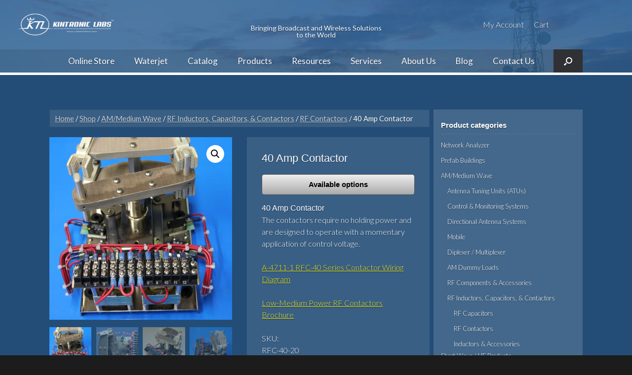

--- FILE ---
content_type: text/html; charset=UTF-8
request_url: https://www.kintronic.com/shop/40-amp-contactor/
body_size: 18022
content:
<!DOCTYPE html><html lang="en-US"><head><meta charset="UTF-8" /><meta http-equiv="X-UA-Compatible" content="IE=10" /><link type="text/css" media="all" href="https://www.kintronic.com/wp-content/cache/autoptimize/css/autoptimize_2eb3d6e75252d7d56e3dfb2e23effb3e.css" rel="stylesheet" /><link type="text/css" media="only screen and (max-width: 768px)" href="https://www.kintronic.com/wp-content/cache/autoptimize/css/autoptimize_fa351ac39f61709bfd350f214de1f852.css" rel="stylesheet" /><style type="text/css" media="screen">#footer-widgets .widget{width:25%}#masthead-widgets .widget{width:100%}</style><title>40 Amp Contactor - Kintronic Laboratories, Inc.</title><link rel="profile" href="http://gmpg.org/xfn/11" /><link rel="pingback" href="https://www.kintronic.com/xmlrpc.php" /><title>40 Amp Contactor - Kintronic Laboratories, Inc.</title><meta name="robots" content="max-snippet:-1, max-image-preview:large, max-video-preview:-1"/><link rel="canonical" href="https://www.kintronic.com/shop/40-amp-contactor/" /><meta property="og:locale" content="en_US" /><meta property="og:type" content="article" /><meta property="og:title" content="40 Amp Contactor - Kintronic Laboratories, Inc." /><meta property="og:description" content="40 Amp Contactor
The contactors require no holding power and are designed to operate with a momentary application of control voltage.  A-4711-1 RFC-40 Series Contactor Wiring Diagram  Low-Medium Power RF Contactors Brochure" /><meta property="og:url" content="https://www.kintronic.com/shop/40-amp-contactor/" /><meta property="og:site_name" content="Kintronic Laboratories, Inc." /><meta property="article:publisher" content="https://www.facebook.com/KintronicLabs" /><meta property="og:image" content="https://www.kintronic.com/wp-content/uploads/2015/12/RFC-40-20-1-110-004-683x1024.jpg" /><meta property="og:image:secure_url" content="https://www.kintronic.com/wp-content/uploads/2015/12/RFC-40-20-1-110-004-683x1024.jpg" /><meta property="og:image:width" content="683" /><meta property="og:image:height" content="1024" /><meta name="twitter:card" content="summary" /><meta name="twitter:description" content="40 Amp Contactor The contactors require no holding power and are designed to operate with a momentary application of control voltage.  A-4711-1 RFC-40 Series Contactor Wiring Diagram  Low-Medium Power RF Contactors Brochure" /><meta name="twitter:title" content="40 Amp Contactor - Kintronic Laboratories, Inc." /><meta name="twitter:site" content="@KintronicLabs" /><meta name="twitter:image" content="https://www.kintronic.com/wp-content/uploads/2015/12/RFC-40-20-1-110-004.jpg" /><meta name="twitter:creator" content="@KintronicLabs" /> <script type='application/ld+json' class='yoast-schema-graph yoast-schema-graph--main'>{"@context":"https://schema.org","@graph":[{"@type":"WebSite","@id":"https://www.kintronic.com/#website","url":"https://www.kintronic.com/","name":"Kintronic Laboratories, Inc.","potentialAction":{"@type":"SearchAction","target":"https://www.kintronic.com/?s={search_term_string}","query-input":"required name=search_term_string"}},{"@type":"ImageObject","@id":"https://www.kintronic.com/shop/40-amp-contactor/#primaryimage","url":"https://www.kintronic.com/wp-content/uploads/2015/12/RFC-40-20-1-110-004.jpg","width":1728,"height":2592,"caption":"RFC-40-20-1-110"},{"@type":"WebPage","@id":"https://www.kintronic.com/shop/40-amp-contactor/#webpage","url":"https://www.kintronic.com/shop/40-amp-contactor/","inLanguage":"en-US","name":"40 Amp Contactor - Kintronic Laboratories, Inc.","isPartOf":{"@id":"https://www.kintronic.com/#website"},"primaryImageOfPage":{"@id":"https://www.kintronic.com/shop/40-amp-contactor/#primaryimage"},"datePublished":"2015-12-07T15:16:58+00:00","dateModified":"2017-05-18T17:49:30+00:00"}]}</script> <link rel='dns-prefetch' href='//s0.wp.com' /><link rel='dns-prefetch' href='//unpkg.com' /><link rel='dns-prefetch' href='//secure.gravatar.com' /><link rel='dns-prefetch' href='//platform-api.sharethis.com' /><link rel='dns-prefetch' href='//ajax.googleapis.com' /><link rel='dns-prefetch' href='//fonts.googleapis.com' /><link rel='dns-prefetch' href='//s.w.org' /><link rel='stylesheet' id='jquery-ui-style-css'  href='//ajax.googleapis.com/ajax/libs/jqueryui/1.9.0/themes/base/jquery-ui.css' type='text/css' media='all' /><link rel='stylesheet' id='google-fonts-css'  href='https://fonts.googleapis.com/css?family=Lato%3A300%2C400%2C700%2C300italic%2C400italic%2C700italic&#038;ver=35288890beb901e1b26280060a8305e5' type='text/css' media='all' /> <script type='text/javascript' src='//unpkg.com/vue@2.4.4/dist/vue.min.js'></script> <script type='text/javascript'>var localData = {"ajaxURL":"https:\/\/www.kintronic.com\/wp-admin\/admin-ajax.php?add_variation_to_cart=1"};</script> <script type='text/javascript' src='https://www.kintronic.com/wp-content/plugins/woo-variations-table/js/woo-variations-table.js'></script> <script type='text/javascript' src='https://www.kintronic.com/wp-includes/js/jquery/jquery.js'></script> <script type='text/javascript' src='https://www.kintronic.com/wp-includes/js/jquery/jquery-migrate.min.js'></script> <script type='text/javascript' src='https://www.kintronic.com/wp-content/plugins/woocommerce-category-accordion/assets/js/trwca-script.min.js'></script> <!--[if lt IE 9]> <script type='text/javascript' src='https://www.kintronic.com/wp-content/themes/vantage/js/html5.min.js'></script> <![endif]--> <!--[if (gte IE 6)&(lte IE 8)]> <script type='text/javascript' src='https://www.kintronic.com/wp-content/themes/vantage/js/selectivizr.min.js'></script> <![endif]--> <script type='text/javascript'>var mobileNav = {"search":{"url":"https:\/\/www.kintronic.com","placeholder":"Search"},"text":{"navigate":"Menu","back":"Back","close":"Close"},"nextIconUrl":"https:\/\/www.kintronic.com\/wp-content\/themes\/vantage\/inc\/mobilenav\/images\/next.png","mobileMenuClose":"<i class=\"fa fa-times\"><\/i>"};</script> <script type='text/javascript' src='https://www.kintronic.com/wp-content/themes/vantage/inc/mobilenav/js/mobilenav.min.js'></script> <script type='text/javascript' src='https://www.kintronic.com/wp-content/themes/vantage/premium/addons/ajax-comments/js/ajax-comments.min.js'></script> <script type='text/javascript' src='//platform-api.sharethis.com/js/sharethis.js#product=ga&#038;property=5908a5a9bbd23e00123cf818'></script> <link rel='https://api.w.org/' href='https://www.kintronic.com/wp-json/' /><link rel="alternate" type="application/json+oembed" href="https://www.kintronic.com/wp-json/oembed/1.0/embed?url=https%3A%2F%2Fwww.kintronic.com%2Fshop%2F40-amp-contactor%2F" /><link rel="alternate" type="text/xml+oembed" href="https://www.kintronic.com/wp-json/oembed/1.0/embed?url=https%3A%2F%2Fwww.kintronic.com%2Fshop%2F40-amp-contactor%2F&#038;format=xml" /> <script type="text/javascript">(function(url){
	if(/(?:Chrome\/26\.0\.1410\.63 Safari\/537\.31|WordfenceTestMonBot)/.test(navigator.userAgent)){ return; }
	var addEvent = function(evt, handler) {
		if (window.addEventListener) {
			document.addEventListener(evt, handler, false);
		} else if (window.attachEvent) {
			document.attachEvent('on' + evt, handler);
		}
	};
	var removeEvent = function(evt, handler) {
		if (window.removeEventListener) {
			document.removeEventListener(evt, handler, false);
		} else if (window.detachEvent) {
			document.detachEvent('on' + evt, handler);
		}
	};
	var evts = 'contextmenu dblclick drag dragend dragenter dragleave dragover dragstart drop keydown keypress keyup mousedown mousemove mouseout mouseover mouseup mousewheel scroll'.split(' ');
	var logHuman = function() {
		if (window.wfLogHumanRan) { return; }
		window.wfLogHumanRan = true;
		var wfscr = document.createElement('script');
		wfscr.type = 'text/javascript';
		wfscr.async = true;
		wfscr.src = url + '&r=' + Math.random();
		(document.getElementsByTagName('head')[0]||document.getElementsByTagName('body')[0]).appendChild(wfscr);
		for (var i = 0; i < evts.length; i++) {
			removeEvent(evts[i], logHuman);
		}
	};
	for (var i = 0; i < evts.length; i++) {
		addEvent(evts[i], logHuman);
	}
})('//www.kintronic.com/?wordfence_lh=1&hid=EFA4F9E7AC7D138F180DB1C8B97FB86A');</script> <link rel='dns-prefetch' href='//v0.wordpress.com'/><link rel='dns-prefetch' href='//jetpack.wordpress.com'/><link rel='dns-prefetch' href='//s0.wp.com'/><link rel='dns-prefetch' href='//s1.wp.com'/><link rel='dns-prefetch' href='//s2.wp.com'/><link rel='dns-prefetch' href='//public-api.wordpress.com'/><link rel='dns-prefetch' href='//0.gravatar.com'/><link rel='dns-prefetch' href='//1.gravatar.com'/><link rel='dns-prefetch' href='//2.gravatar.com'/><meta name="viewport" content="width=device-width, initial-scale=1" /> <noscript><style>.woocommerce-product-gallery{ opacity: 1 !important; }</style></noscript> <script>(function() {
	(function (i, s, o, g, r, a, m) {
		i['GoogleAnalyticsObject'] = r;
		i[r] = i[r] || function () {
				(i[r].q = i[r].q || []).push(arguments)
			}, i[r].l = 1 * new Date();
		a = s.createElement(o),
			m = s.getElementsByTagName(o)[0];
		a.async = 1;
		a.src = g;
		m.parentNode.insertBefore(a, m)
	})(window, document, 'script', 'https://google-analytics.com/analytics.js', 'ga');

	ga('create', 'UA-33923357-1', 'auto');
			ga('send', 'pageview');
	})();</script> <link rel="icon" href="https://www.kintronic.com/wp-content/uploads/2016/12/cropped-KTL-logo-website-2016-32x32.png" sizes="32x32" /><link rel="icon" href="https://www.kintronic.com/wp-content/uploads/2016/12/cropped-KTL-logo-website-2016-192x192.png" sizes="192x192" /><link rel="apple-touch-icon-precomposed" href="https://www.kintronic.com/wp-content/uploads/2016/12/cropped-KTL-logo-website-2016-180x180.png" /><meta name="msapplication-TileImage" content="https://www.kintronic.com/wp-content/uploads/2016/12/cropped-KTL-logo-website-2016-270x270.png" /> <script>(function(i,s,o,g,r,a,m){i['GoogleAnalyticsObject']=r;i[r]=i[r]||function(){
			(i[r].q=i[r].q||[]).push(arguments)},i[r].l=1*new Date();a=s.createElement(o),
			m=s.getElementsByTagName(o)[0];a.async=1;a.src=g;m.parentNode.insertBefore(a,m)
			})(window,document,'script','//www.google-analytics.com/analytics.js','ga');

			ga('create', 'UA-33923357-1', 'auto');
			ga('send', 'pageview');</script> </head> <script async src="//pagead2.googlesyndication.com/pagead/js/adsbygoogle.js"></script> <script>(adsbygoogle = window.adsbygoogle || []).push({
    google_ad_client: "ca-pub-8024410141697943",
    enable_page_level_ads: true
  });</script> <body class="product-template-default single single-product postid-354 wp-custom-logo woocommerce woocommerce-page group-blog responsive layout-full no-js has-sidebar has-menu-search panels-style-force-full page-layout-default mobilenav"><div id="page-wrapper"><header id="masthead" class="site-header" role="banner"><div class="hgroup"> <a href="https://www.kintronic.com/" title="Kintronic Laboratories, Inc." rel="home" class="logo"><img src="https://www.kintronic.com/wp-content/uploads/2024/12/KTL-Website-Logo-Small.png"  class="logo-height-constrain"  width="600"  height="150"  alt="Kintronic Laboratories, Inc. Logo"  /></a><div class="slogan">Bringing Broadcast and Wireless Solutions to the World</div><div id="header-sidebar" class="no-logo-overlay"><aside id="nav_menu-3" class="widget widget_nav_menu"><div id="so-mobilenav-standard-1" data-id="1" class="so-mobilenav-standard"></div><div class="menu-top-container"><ul id="menu-top" class="menu"><li id="menu-item-2075" class="menu-item menu-item-type-custom menu-item-object-custom menu-item-2075"><a href="https://www.kintronic.com/my-account/">My Account</a></li><li id="menu-item-2076" class="menu-item menu-item-type-custom menu-item-object-custom menu-item-2076"><a href="https://www.kintronic.com/cart/">Cart</a></li></ul></div><div id="so-mobilenav-mobile-1" data-id="1" class="so-mobilenav-mobile"></div><div class="menu-mobilenav-container"><ul id="mobile-nav-item-wrap-1" class="menu"><li><a href="#" class="mobilenav-main-link" data-id="1"><span class="mobile-nav-icon"></span>Menu</a></li></ul></div></aside></div></div><nav role="navigation" class="site-navigation main-navigation primary use-sticky-menu mobile-navigation"><div class="full-container"><div id="search-icon"><div id="search-icon-icon"><div class="vantage-icon-search"></div></div><form method="get" class="searchform" action="https://www.kintronic.com/" role="search"> <input type="text" class="field" name="s" value="" placeholder="Search"/></form></div><div id="so-mobilenav-standard-2" data-id="2" class="so-mobilenav-standard"></div><div class="menu-main-container"><ul id="menu-main" class="menu"><li id="menu-item-6024" class="menu-item menu-item-type-custom menu-item-object-custom menu-item-6024"><a href="https://kintronic.myshopify.com/"><span class="icon"></span>Online Store</a></li><li id="menu-item-7133" class="menu-item menu-item-type-post_type menu-item-object-page menu-item-7133"><a href="https://www.kintronic.com/custom-high-quality-waterjet-cutting-services/">Waterjet</a></li><li id="menu-item-6795" class="menu-item menu-item-type-custom menu-item-object-custom menu-item-6795"><a href="https://www.kintronic.com/kintronic-laboratories-catalog/"><span class="icon"></span>Catalog</a></li><li id="menu-item-6750" class="menu-item menu-item-type-custom menu-item-object-custom menu-item-has-children menu-item-6750"><a><span class="icon"></span>Products</a><ul class="sub-menu"><li id="menu-item-4511" class="menu-item menu-item-type-taxonomy menu-item-object-product_cat current-product-ancestor menu-item-has-children menu-item-4511"><a href="https://www.kintronic.com/product-category/am-medium-wave/">AM / Medium Wave</a><ul class="sub-menu"><li id="menu-item-4525" class="menu-item menu-item-type-taxonomy menu-item-object-product_cat menu-item-4525"><a href="https://www.kintronic.com/product-category/am-medium-wave/rf-inductors-capacitors-and-contactors/rf-capacitors/">RF Capacitors</a></li><li id="menu-item-4527" class="menu-item menu-item-type-taxonomy menu-item-object-product_cat menu-item-4527"><a href="https://www.kintronic.com/product-category/am-medium-wave/rf-inductors-capacitors-and-contactors/inductors-and-accessories/">Inductors &#038; Accessories</a></li><li id="menu-item-4526" class="menu-item menu-item-type-taxonomy menu-item-object-product_cat current-product-ancestor current-menu-parent current-product-parent menu-item-4526"><a href="https://www.kintronic.com/product-category/am-medium-wave/rf-inductors-capacitors-and-contactors/rf-contactors/">RF Contactors</a></li><li id="menu-item-4515" class="menu-item menu-item-type-taxonomy menu-item-object-product_cat menu-item-4515"><a href="https://www.kintronic.com/product-category/am-medium-wave/antenna-tuning-units-atus/">Antenna Tuning Units (ATUs)</a></li><li id="menu-item-6146" class="menu-item menu-item-type-taxonomy menu-item-object-product_cat menu-item-6146"><a href="https://www.kintronic.com/product-category/am-medium-wave/diplexer_multiplexer/">Diplexer / Multiplexer</a></li><li id="menu-item-4516" class="menu-item menu-item-type-taxonomy menu-item-object-product_cat menu-item-4516"><a href="https://www.kintronic.com/product-category/am-medium-wave/control-and-monitoring-systems/">Control &#038; Monitoring Systems</a></li><li id="menu-item-4517" class="menu-item menu-item-type-taxonomy menu-item-object-product_cat menu-item-4517"><a href="https://www.kintronic.com/product-category/am-medium-wave/am-dummy-loads/">AM Dummy Loads</a></li><li id="menu-item-4518" class="menu-item menu-item-type-taxonomy menu-item-object-product_cat menu-item-4518"><a href="https://www.kintronic.com/product-category/am-medium-wave/rf-components-and-accessories/arc-gap/">Arc Gap</a></li><li id="menu-item-4519" class="menu-item menu-item-type-taxonomy menu-item-object-product_cat menu-item-4519"><a href="https://www.kintronic.com/product-category/am-medium-wave/rf-components-and-accessories/chokes/">Chokes</a></li><li id="menu-item-4520" class="menu-item menu-item-type-taxonomy menu-item-object-product_cat menu-item-4520"><a href="https://www.kintronic.com/product-category/am-medium-wave/rf-components-and-accessories/counter-dials-insulated-couplings-and-knobs/">Counter Dials, Insulated Couplings, &#038; Knobs</a></li><li id="menu-item-4521" class="menu-item menu-item-type-taxonomy menu-item-object-product_cat menu-item-4521"><a href="https://www.kintronic.com/product-category/am-medium-wave/rf-components-and-accessories/feed-thru/">Feed-Thru</a></li><li id="menu-item-4522" class="menu-item menu-item-type-taxonomy menu-item-object-product_cat menu-item-4522"><a href="https://www.kintronic.com/product-category/am-medium-wave/rf-components-and-accessories/insulators/">Insulators</a></li><li id="menu-item-4523" class="menu-item menu-item-type-taxonomy menu-item-object-product_cat menu-item-4523"><a href="https://www.kintronic.com/product-category/am-medium-wave/rf-components-and-accessories/j-plugs-links/">J-Plugs / Links</a></li><li id="menu-item-4524" class="menu-item menu-item-type-taxonomy menu-item-object-product_cat menu-item-4524"><a href="https://www.kintronic.com/product-category/am-medium-wave/rf-components-and-accessories/resistors/">Resistors</a></li></ul></li><li id="menu-item-4512" class="menu-item menu-item-type-taxonomy menu-item-object-product_cat menu-item-has-children menu-item-4512"><a href="https://www.kintronic.com/product-category/fm-stl-tv-and-telecom/">FM, STL, TV, &#038; Telecom</a><ul class="sub-menu"><li id="menu-item-5977" class="menu-item menu-item-type-taxonomy menu-item-object-product_cat menu-item-5977"><a href="https://www.kintronic.com/product-category/fm-stl-tv-and-telecom/fm-dummy-loads/">FM Dummy Loads</a></li><li id="menu-item-4528" class="menu-item menu-item-type-taxonomy menu-item-object-product_cat menu-item-4528"><a href="https://www.kintronic.com/product-category/fm-stl-tv-and-telecom/coaxial-and-waveguide-isolation-inductors/">Isolation Inductors</a></li><li id="menu-item-4529" class="menu-item menu-item-type-taxonomy menu-item-object-product_cat menu-item-4529"><a href="https://www.kintronic.com/product-category/fm-stl-tv-and-telecom/coaxial-switches-and-controllers/">Coaxial Switches &#038; Controllers</a></li><li id="menu-item-4530" class="menu-item menu-item-type-taxonomy menu-item-object-product_cat menu-item-4530"><a href="https://www.kintronic.com/product-category/fm-stl-tv-and-telecom/fm-filters-and-combiners/">FM Filters &#038; Combiners</a></li><li id="menu-item-4531" class="menu-item menu-item-type-taxonomy menu-item-object-product_cat menu-item-4531"><a href="https://www.kintronic.com/product-category/fm-stl-tv-and-telecom/indoor_outdoor-equipment-racks/">Indoor/Outdoor Equipment Racks</a></li><li id="menu-item-4532" class="menu-item menu-item-type-taxonomy menu-item-object-product_cat menu-item-4532"><a href="https://www.kintronic.com/product-category/fm-stl-tv-and-telecom/isocoupler/">Isocoupler</a></li><li id="menu-item-4533" class="menu-item menu-item-type-taxonomy menu-item-object-product_cat menu-item-4533"><a href="https://www.kintronic.com/product-category/fm-stl-tv-and-telecom/patch-panels/">Patch Panels</a></li><li id="menu-item-4534" class="menu-item menu-item-type-taxonomy menu-item-object-product_cat menu-item-4534"><a href="https://www.kintronic.com/product-category/fm-stl-tv-and-telecom/wifi-ethernet-optical-fed-solutions/">Wifi / Ethernet / Optical fed Solutions</a></li></ul></li><li id="menu-item-6753" class="menu-item menu-item-type-custom menu-item-object-custom menu-item-has-children menu-item-6753"><a href="https://www.kintronic.com/eloran-lf-and-vlf-products/"><span class="icon"></span>eLoran/VLF/LF</a><ul class="sub-menu"><li id="menu-item-6218" class="menu-item menu-item-type-post_type menu-item-object-page menu-item-6218"><a href="https://www.kintronic.com/eloran-lf-and-vlf-products/">eLoran / LF / VLF Products</a></li></ul></li><li id="menu-item-6616" class="menu-item menu-item-type-taxonomy menu-item-object-product_cat menu-item-has-children menu-item-6616"><a href="https://www.kintronic.com/product-category/short-wave-hf-products/">Short Wave / HF Products</a><ul class="sub-menu"><li id="menu-item-6444" class="menu-item menu-item-type-post_type menu-item-object-product menu-item-6444"><a href="https://www.kintronic.com/shop/shortwave-antenna/">Shortwave Antenna</a></li><li id="menu-item-6445" class="menu-item menu-item-type-post_type menu-item-object-product menu-item-6445"><a href="https://www.kintronic.com/shop/short-wave-systems/">Short Wave Systems</a></li></ul></li><li id="menu-item-6647" class="menu-item menu-item-type-taxonomy menu-item-object-product_cat menu-item-has-children menu-item-6647"><a href="https://www.kintronic.com/product-category/prefab-buildings/">Prefab Buildings</a><ul class="sub-menu"><li id="menu-item-6648" class="menu-item menu-item-type-post_type menu-item-object-product menu-item-6648"><a href="https://www.kintronic.com/shop/aluminum-prefab-buildings/">Aluminum Prefab Buildings</a></li></ul></li><li id="menu-item-4513" class="menu-item menu-item-type-taxonomy menu-item-object-product_cat menu-item-has-children menu-item-4513"><a href="https://www.kintronic.com/product-category/towers-and-transmission-lines/">Towers &#038; Transmission Line</a><ul class="sub-menu"><li id="menu-item-4535" class="menu-item menu-item-type-taxonomy menu-item-object-product_cat menu-item-4535"><a href="https://www.kintronic.com/product-category/towers-and-transmission-lines/towers/">Towers</a></li><li id="menu-item-4536" class="menu-item menu-item-type-taxonomy menu-item-object-product_cat menu-item-4536"><a href="https://www.kintronic.com/product-category/towers-and-transmission-lines/dehydrators/">Dehydrators</a></li><li id="menu-item-4540" class="menu-item menu-item-type-taxonomy menu-item-object-product_cat menu-item-4540"><a href="https://www.kintronic.com/product-category/towers-and-transmission-lines/transmission-lines/rigid-transmission-line/">Rigid Transmission Line</a></li><li id="menu-item-4537" class="menu-item menu-item-type-taxonomy menu-item-object-product_cat menu-item-4537"><a href="https://www.kintronic.com/product-category/towers-and-transmission-lines/transmission-lines/line-terminations-and-bulkheads/">Line Terminations &#038; Bulkheads</a></li><li id="menu-item-4538" class="menu-item menu-item-type-taxonomy menu-item-object-product_cat menu-item-4538"><a href="https://www.kintronic.com/product-category/towers-and-transmission-lines/transmission-lines/quasi-coaxial-open-wire-lines/">Quasi-Coaxial, Open Wire Lines</a></li><li id="menu-item-4539" class="menu-item menu-item-type-taxonomy menu-item-object-product_cat menu-item-4539"><a href="https://www.kintronic.com/product-category/towers-and-transmission-lines/transmission-lines/semi-flexible-coaxial-lines/">Semi-Flexible Coaxial Lines</a></li></ul></li><li id="menu-item-6326" class="menu-item menu-item-type-taxonomy menu-item-object-product_cat menu-item-has-children menu-item-6326"><a href="https://www.kintronic.com/product-category/network-analyzer/">Network Analyzer</a><ul class="sub-menu"><li id="menu-item-6329" class="menu-item menu-item-type-post_type menu-item-object-product menu-item-6329"><a href="https://www.kintronic.com/shop/siglent-sva1032x-spectrum-vector-network-analyzer/">Siglent SVA1032X Spectrum &#038; Vector Network Analyzer</a></li></ul></li></ul></li><li id="menu-item-1813" class="menu-item menu-item-type-post_type menu-item-object-page menu-item-has-children menu-item-1813"><a href="https://www.kintronic.com/resources/">Resources</a><ul class="sub-menu"><li id="menu-item-1922" class="menu-item menu-item-type-post_type menu-item-object-page menu-item-1922"><a href="https://www.kintronic.com/resources/brochures/">Brochures</a></li><li id="menu-item-1921" class="menu-item menu-item-type-post_type menu-item-object-page menu-item-1921"><a href="https://www.kintronic.com/resources/press-releases/">Press Releases</a></li><li id="menu-item-1920" class="menu-item menu-item-type-post_type menu-item-object-page menu-item-1920"><a href="https://www.kintronic.com/resources/technical-papers/">Technical Papers</a></li><li id="menu-item-1918" class="menu-item menu-item-type-post_type menu-item-object-page menu-item-1918"><a href="https://www.kintronic.com/resources/worldwide-distributors/">Worldwide Distributors</a></li><li id="menu-item-2406" class="menu-item menu-item-type-post_type menu-item-object-page menu-item-2406"><a href="https://www.kintronic.com/resources/tower-impedance-calculator/">Tower Impedance Calculator</a></li><li id="menu-item-1919" class="menu-item menu-item-type-post_type menu-item-object-page menu-item-1919"><a href="https://www.kintronic.com/resources/vswr-calculator/">VSWR Calculator</a></li><li id="menu-item-1916" class="menu-item menu-item-type-post_type menu-item-object-page menu-item-1916"><a href="https://www.kintronic.com/resources/external-links/">External Links</a></li></ul></li><li id="menu-item-1812" class="menu-item menu-item-type-post_type menu-item-object-page menu-item-has-children menu-item-1812"><a href="https://www.kintronic.com/services/">Services</a><ul class="sub-menu"><li id="menu-item-6727" class="menu-item menu-item-type-post_type menu-item-object-page menu-item-6727"><a href="https://www.kintronic.com/am-colocation/">AM Colocation</a></li><li id="menu-item-1954" class="menu-item menu-item-type-post_type menu-item-object-page menu-item-has-children menu-item-1954"><a href="https://www.kintronic.com/services/technical-support/">Technical Support</a><ul class="sub-menu"><li id="menu-item-1955" class="menu-item menu-item-type-post_type menu-item-object-page menu-item-1955"><a href="https://www.kintronic.com/services/technical-support/troubleshooting/">Troubleshooting</a></li><li id="menu-item-1971" class="menu-item menu-item-type-post_type menu-item-object-page menu-item-1971"><a href="https://www.kintronic.com/services/technical-support/site-plan-development/">Site Plan Development</a></li><li id="menu-item-1969" class="menu-item menu-item-type-post_type menu-item-object-page menu-item-has-children menu-item-1969"><a href="https://www.kintronic.com/services/technical-support/rf-feeder-design/">RF Feeder Design</a><ul class="sub-menu"><li id="menu-item-1970" class="menu-item menu-item-type-post_type menu-item-object-page menu-item-1970"><a href="https://www.kintronic.com/services/technical-support/rf-feeder-design/directional-antenna-pattern/">Directional Antenna Pattern</a></li></ul></li><li id="menu-item-1968" class="menu-item menu-item-type-post_type menu-item-object-page menu-item-1968"><a href="https://www.kintronic.com/services/technical-support/tower-detune-skirt-designs/">Tower Detune Skirt Designs</a></li><li id="menu-item-1967" class="menu-item menu-item-type-post_type menu-item-object-page menu-item-1967"><a href="https://www.kintronic.com/services/technical-support/international-propagation-studies/">International Propagation Studies</a></li></ul></li><li id="menu-item-1952" class="menu-item menu-item-type-post_type menu-item-object-page menu-item-has-children menu-item-1952"><a href="https://www.kintronic.com/services/repair-services/">Repair Services</a><ul class="sub-menu"><li id="menu-item-1993" class="menu-item menu-item-type-post_type menu-item-object-page menu-item-1993"><a href="https://www.kintronic.com/services/repair-services/equipment-refurbishing/">Equipment Refurbishing</a></li><li id="menu-item-1992" class="menu-item menu-item-type-post_type menu-item-object-page menu-item-1992"><a href="https://www.kintronic.com/services/repair-services/capacitor-testing/">Capacitor Testing</a></li></ul></li><li id="menu-item-1951" class="menu-item menu-item-type-post_type menu-item-object-page menu-item-has-children menu-item-1951"><a href="https://www.kintronic.com/services/field-support/">Field Support</a><ul class="sub-menu"><li id="menu-item-1991" class="menu-item menu-item-type-post_type menu-item-object-page menu-item-1991"><a href="https://www.kintronic.com/services/field-support/site-survey/">Site Survey</a></li><li id="menu-item-1990" class="menu-item menu-item-type-post_type menu-item-object-page menu-item-1990"><a href="https://www.kintronic.com/services/field-support/impedance-measurements/">Impedance Measurements</a></li><li id="menu-item-1989" class="menu-item menu-item-type-post_type menu-item-object-page menu-item-1989"><a href="https://www.kintronic.com/services/field-support/installation-and-supervision/">Installation and Supervision</a></li><li id="menu-item-1988" class="menu-item menu-item-type-post_type menu-item-object-page menu-item-1988"><a href="https://www.kintronic.com/services/field-support/tuning-to-theoretical/">Tuning to Theoretical</a></li><li id="menu-item-1987" class="menu-item menu-item-type-post_type menu-item-object-page menu-item-1987"><a href="https://www.kintronic.com/services/field-support/international-commissioning/">International Commissioning</a></li></ul></li><li id="menu-item-1950" class="menu-item menu-item-type-post_type menu-item-object-page menu-item-1950"><a href="https://www.kintronic.com/services/design/">Design</a></li><li id="menu-item-6881" class="menu-item menu-item-type-post_type menu-item-object-page menu-item-6881"><a href="https://www.kintronic.com/manufacturing-capabilities/">Manufacturing Capabilities</a></li></ul></li><li id="menu-item-1811" class="menu-item menu-item-type-post_type menu-item-object-page menu-item-has-children menu-item-1811"><a href="https://www.kintronic.com/about/">About Us</a><ul class="sub-menu"><li id="menu-item-1897" class="menu-item menu-item-type-post_type menu-item-object-page menu-item-1897"><a href="https://www.kintronic.com/about/our-mission/">Our Mission</a></li><li id="menu-item-1896" class="menu-item menu-item-type-post_type menu-item-object-page menu-item-1896"><a href="https://www.kintronic.com/about/our-facilities/">Our Facilities</a></li><li id="menu-item-1895" class="menu-item menu-item-type-post_type menu-item-object-page menu-item-1895"><a href="https://www.kintronic.com/about/our-staff/">Our Staff</a></li></ul></li><li id="menu-item-1810" class="menu-item menu-item-type-post_type menu-item-object-page menu-item-1810"><a target="_blank" href="https://www.kintronic.com/blog/">Blog</a></li><li id="menu-item-1809" class="menu-item menu-item-type-post_type menu-item-object-page menu-item-1809"><a href="https://www.kintronic.com/contact/">Contact Us</a></li><li id="menu-item-2083" class="hideme menu-item menu-item-type-custom menu-item-object-custom menu-item-2083"><a href="https://www.kintronic.com/my-account/"><span class="icon"></span>My Account</a></li><li id="menu-item-2084" class="hideme menu-item menu-item-type-custom menu-item-object-custom menu-item-2084"><a href="https://www.kintronic.com/quotelist/"><span class="icon"></span>Cart</a></li></ul></div><div id="so-mobilenav-mobile-2" data-id="2" class="so-mobilenav-mobile"></div><div class="menu-mobilenav-container"><ul id="mobile-nav-item-wrap-2" class="menu"><li><a href="#" class="mobilenav-main-link" data-id="2"><span class="mobile-nav-icon"></span>Menu</a></li></ul></div></div></nav></header><div id="main" class="site-main"><div class="full-container"><div id="container"><div id="content" role="main"><nav class="woocommerce-breadcrumb"><a href="https://www.kintronic.com">Home</a>&nbsp;&#47;&nbsp;<a href="https://www.kintronic.com/shop/">Shop</a>&nbsp;&#47;&nbsp;<a href="https://www.kintronic.com/product-category/am-medium-wave/">AM/Medium Wave</a>&nbsp;&#47;&nbsp;<a href="https://www.kintronic.com/product-category/am-medium-wave/rf-inductors-capacitors-and-contactors/">RF Inductors, Capacitors, &amp; Contactors</a>&nbsp;&#47;&nbsp;<a href="https://www.kintronic.com/product-category/am-medium-wave/rf-inductors-capacitors-and-contactors/rf-contactors/">RF Contactors</a>&nbsp;&#47;&nbsp;40 Amp Contactor</nav><div id="product-354" class="post-354 product type-product status-publish has-post-thumbnail product_cat-rf-contactors product_tag-contactor product_tag-control product_tag-monitoring product_tag-phasor product_tag-rf-components-and-accessories product_tag-transmission-building product_tag-tuning-unit post first instock purchasable product-type-variable has-children"><div class="woocommerce-product-gallery woocommerce-product-gallery--with-images woocommerce-product-gallery--columns-4 images" data-columns="4" style="opacity: 0; transition: opacity .25s ease-in-out;"><figure class="woocommerce-product-gallery__wrapper"><div data-thumb="https://www.kintronic.com/wp-content/uploads/2015/12/RFC-40-20-1-110-004-180x180.jpg" class="woocommerce-product-gallery__image"><a href="https://www.kintronic.com/wp-content/uploads/2015/12/RFC-40-20-1-110-004.jpg"><img width="600" height="600" src="https://www.kintronic.com/wp-content/uploads/2015/12/RFC-40-20-1-110-004-600x600.jpg" class="attachment-shop_single size-shop_single wp-post-image" alt="RFC-40-20-1-110" title="RFC-40-20-1-110 004" data-caption="RFC-40-20-1-110" data-src="https://www.kintronic.com/wp-content/uploads/2015/12/RFC-40-20-1-110-004.jpg" data-large_image="https://www.kintronic.com/wp-content/uploads/2015/12/RFC-40-20-1-110-004.jpg" data-large_image_width="1728" data-large_image_height="2592" srcset="https://www.kintronic.com/wp-content/uploads/2015/12/RFC-40-20-1-110-004-600x600.jpg 600w, https://www.kintronic.com/wp-content/uploads/2015/12/RFC-40-20-1-110-004-150x150.jpg 150w, https://www.kintronic.com/wp-content/uploads/2015/12/RFC-40-20-1-110-004-180x180.jpg 180w, https://www.kintronic.com/wp-content/uploads/2015/12/RFC-40-20-1-110-004-300x300.jpg 300w" sizes="(max-width: 600px) 100vw, 600px" /></a></div><div data-thumb="https://www.kintronic.com/wp-content/uploads/2015/12/40-amp-contactor-top-view-copy-180x180.jpg" class="woocommerce-product-gallery__image"><a href="https://www.kintronic.com/wp-content/uploads/2015/12/40-amp-contactor-top-view-copy.jpg"><img width="600" height="486" src="https://www.kintronic.com/wp-content/uploads/2015/12/40-amp-contactor-top-view-copy-600x486.jpg" class="attachment-shop_single size-shop_single" alt="RFC-40-20-1-110 Top View" title="RFC-40-20-1-110 Top View" data-caption="RFC-40-20-1-110 Top View" data-src="https://www.kintronic.com/wp-content/uploads/2015/12/40-amp-contactor-top-view-copy.jpg" data-large_image="https://www.kintronic.com/wp-content/uploads/2015/12/40-amp-contactor-top-view-copy.jpg" data-large_image_width="648" data-large_image_height="486" /></a></div><div data-thumb="https://www.kintronic.com/wp-content/uploads/2015/12/RFC-40-20-1-110-for-40-180x180.jpg" class="woocommerce-product-gallery__image"><a href="https://www.kintronic.com/wp-content/uploads/2015/12/RFC-40-20-1-110-for-40.jpg"><img width="600" height="600" src="https://www.kintronic.com/wp-content/uploads/2015/12/RFC-40-20-1-110-for-40-600x600.jpg" class="attachment-shop_single size-shop_single" alt="RFC-40-20-1-110" title="RFC-40-20-1-110" data-caption="RFC-40-20-1-110" data-src="https://www.kintronic.com/wp-content/uploads/2015/12/RFC-40-20-1-110-for-40.jpg" data-large_image="https://www.kintronic.com/wp-content/uploads/2015/12/RFC-40-20-1-110-for-40.jpg" data-large_image_width="1470" data-large_image_height="1728" srcset="https://www.kintronic.com/wp-content/uploads/2015/12/RFC-40-20-1-110-for-40-600x600.jpg 600w, https://www.kintronic.com/wp-content/uploads/2015/12/RFC-40-20-1-110-for-40-150x150.jpg 150w, https://www.kintronic.com/wp-content/uploads/2015/12/RFC-40-20-1-110-for-40-180x180.jpg 180w, https://www.kintronic.com/wp-content/uploads/2015/12/RFC-40-20-1-110-for-40-300x300.jpg 300w" sizes="(max-width: 600px) 100vw, 600px" /></a></div><div data-thumb="https://www.kintronic.com/wp-content/uploads/2015/12/RFC-40-20-1-110-005-180x180.jpg" class="woocommerce-product-gallery__image"><a href="https://www.kintronic.com/wp-content/uploads/2015/12/RFC-40-20-1-110-005.jpg"><img width="600" height="600" src="https://www.kintronic.com/wp-content/uploads/2015/12/RFC-40-20-1-110-005-600x600.jpg" class="attachment-shop_single size-shop_single" alt="RFC-40-20-1-110" title="RFC-40-20-1-110 005" data-caption="RFC-40-20-1-110" data-src="https://www.kintronic.com/wp-content/uploads/2015/12/RFC-40-20-1-110-005.jpg" data-large_image="https://www.kintronic.com/wp-content/uploads/2015/12/RFC-40-20-1-110-005.jpg" data-large_image_width="2592" data-large_image_height="1728" srcset="https://www.kintronic.com/wp-content/uploads/2015/12/RFC-40-20-1-110-005-600x600.jpg 600w, https://www.kintronic.com/wp-content/uploads/2015/12/RFC-40-20-1-110-005-150x150.jpg 150w, https://www.kintronic.com/wp-content/uploads/2015/12/RFC-40-20-1-110-005-180x180.jpg 180w, https://www.kintronic.com/wp-content/uploads/2015/12/RFC-40-20-1-110-005-300x300.jpg 300w" sizes="(max-width: 600px) 100vw, 600px" /></a></div><div data-thumb="https://www.kintronic.com/wp-content/uploads/2015/12/RFC-40-20-1-220-4-180x180.jpg" class="woocommerce-product-gallery__image"><a href="https://www.kintronic.com/wp-content/uploads/2015/12/RFC-40-20-1-220-4.jpg"><img width="600" height="600" src="https://www.kintronic.com/wp-content/uploads/2015/12/RFC-40-20-1-220-4-600x600.jpg" class="attachment-shop_single size-shop_single" alt="RFC-40-20-1-220" title="RFC-40-20-1-220" data-caption="RFC-40-20-1-220" data-src="https://www.kintronic.com/wp-content/uploads/2015/12/RFC-40-20-1-220-4.jpg" data-large_image="https://www.kintronic.com/wp-content/uploads/2015/12/RFC-40-20-1-220-4.jpg" data-large_image_width="2592" data-large_image_height="1728" srcset="https://www.kintronic.com/wp-content/uploads/2015/12/RFC-40-20-1-220-4-600x600.jpg 600w, https://www.kintronic.com/wp-content/uploads/2015/12/RFC-40-20-1-220-4-150x150.jpg 150w, https://www.kintronic.com/wp-content/uploads/2015/12/RFC-40-20-1-220-4-180x180.jpg 180w, https://www.kintronic.com/wp-content/uploads/2015/12/RFC-40-20-1-220-4-300x300.jpg 300w" sizes="(max-width: 600px) 100vw, 600px" /></a></div><div data-thumb="https://www.kintronic.com/wp-content/uploads/2015/12/RFC-40-20-2-110-006-180x180.jpg" class="woocommerce-product-gallery__image"><a href="https://www.kintronic.com/wp-content/uploads/2015/12/RFC-40-20-2-110-006.jpg"><img width="600" height="600" src="https://www.kintronic.com/wp-content/uploads/2015/12/RFC-40-20-2-110-006-600x600.jpg" class="attachment-shop_single size-shop_single" alt="" title="RFC-40-20-2-110" data-caption="RFC-40-20-2-110" data-src="https://www.kintronic.com/wp-content/uploads/2015/12/RFC-40-20-2-110-006.jpg" data-large_image="https://www.kintronic.com/wp-content/uploads/2015/12/RFC-40-20-2-110-006.jpg" data-large_image_width="2592" data-large_image_height="1728" srcset="https://www.kintronic.com/wp-content/uploads/2015/12/RFC-40-20-2-110-006-600x600.jpg 600w, https://www.kintronic.com/wp-content/uploads/2015/12/RFC-40-20-2-110-006-150x150.jpg 150w, https://www.kintronic.com/wp-content/uploads/2015/12/RFC-40-20-2-110-006-180x180.jpg 180w, https://www.kintronic.com/wp-content/uploads/2015/12/RFC-40-20-2-110-006-300x300.jpg 300w" sizes="(max-width: 600px) 100vw, 600px" /></a></div></figure></div><div class="summary entry-summary"><h1 class="product_title entry-title">40 Amp Contactor</h1><p class="price"><span class="woocommerce-Price-amount amount"><span class="woocommerce-Price-currencySymbol">&#36;</span>0.00</span></p><div class="available-options-btn"> <button scrollto="#variations-table" type="button" class="single_add_to_cart_button button alt">Available options</button></div><div class="woocommerce-product-details__short-description"><h3>40 Amp Contactor</h3><p>The contactors require no holding power and are designed to operate with a momentary application of control voltage.</p><p><a href="https://www.kintronic.com/wp-content/uploads/2016/01/A-4711-1_Contactor_Wiring.pdf" rel="">A-4711-1 RFC-40 Series Contactor Wiring Diagram</a></p><p><a href="https://www.kintronic.com/wp-content/uploads/2016/01/Low-Medium-Power-RF-Contactors.pdf">Low-Medium Power RF Contactors Brochure</a></p></div><div class="product_meta"> <span class="sku_wrapper">SKU: <span class="sku">RFC-40-20</span></span> <span class="posted_in">Category: <a href="https://www.kintronic.com/product-category/am-medium-wave/rf-inductors-capacitors-and-contactors/rf-contactors/" rel="tag">RF Contactors</a></span> <span class="tagged_as">Tags: <a href="https://www.kintronic.com/product-tag/contactor/" rel="tag">Contactor</a>, <a href="https://www.kintronic.com/product-tag/control/" rel="tag">Control</a>, <a href="https://www.kintronic.com/product-tag/monitoring/" rel="tag">Monitoring</a>, <a href="https://www.kintronic.com/product-tag/phasor/" rel="tag">Phasor</a>, <a href="https://www.kintronic.com/product-tag/rf-components-and-accessories/" rel="tag">RF Components and Accessories</a>, <a href="https://www.kintronic.com/product-tag/transmission-building/" rel="tag">Transmission Building</a>, <a href="https://www.kintronic.com/product-tag/tuning-unit/" rel="tag">Tuning Unit</a></span></div><div class="sharedaddy sd-sharing-enabled"><div class="robots-nocontent sd-block sd-social sd-social-icon-text sd-sharing"><h3 class="sd-title">Share this:</h3><div class="sd-content"><ul><li class="share-linkedin"><a rel="nofollow" data-shared="sharing-linkedin-354" class="share-linkedin sd-button share-icon" href="https://www.kintronic.com/shop/40-amp-contactor/?share=linkedin" target="_blank" title="Click to share on LinkedIn"><span>LinkedIn</span></a></li><li class="share-twitter"><a rel="nofollow" data-shared="sharing-twitter-354" class="share-twitter sd-button share-icon" href="https://www.kintronic.com/shop/40-amp-contactor/?share=twitter" target="_blank" title="Click to share on Twitter"><span>Twitter</span></a></li><li class="share-google-plus-1"><a rel="nofollow" data-shared="sharing-google-354" class="share-google-plus-1 sd-button share-icon" href="https://www.kintronic.com/shop/40-amp-contactor/?share=google-plus-1" target="_blank" title="Click to share on Google+"><span>Google</span></a></li><li class="share-facebook"><a rel="nofollow" data-shared="sharing-facebook-354" class="share-facebook sd-button share-icon" href="https://www.kintronic.com/shop/40-amp-contactor/?share=facebook" target="_blank" title="Click to share on Facebook"><span>Facebook</span></a></li><li class="share-end"></li></ul></div></div></div></div><div id='variations-table' class="variations-table"><h3 class="available-title">Available Options:</h3>  <script type="text/x-template" id="grid-template"><table class="variations">
                <thead>
                  <tr>
                    <th v-for="column in columns" v-if="activeColumns[column.key] == 'on'"
                      @click="sortBy(column.key)"
                      :class="[{ active: sortKey == column.key }, column.key]">
                      {{ column.title }}
                      <span class="arrow" :class="sortOrders[column.key] > 0 ? 'asc' : 'dsc'">
                      </span>
                    </th>
                    <template v-if="showAttributes" v-for="attr in attributes">
                    <th v-if="attr.visible"> {{ attr.name }} </th>
                    </template>
                    <th class="stock" v-if="activeColumns['stock'] == 'on'" 
                      @click="sortBy('stock')"
                      :class="[{ active: sortKey == 'stock' }, 'stock']">
                      Stock                      <span class="arrow" :class="sortOrders['stock'] > 0 ? 'asc' : 'dsc'">
                      </span>
                    </th>
                    <th class="quantity">Quantity</th>
                    <th class="add-to-cart"></th>
                  </tr>
                </thead>
                <tbody>
                  <tr v-for="(entry, index) in filteredData" :class="'variation-'+entry.variation_id+ ' image-'+ imageClass(entry['image_link'])">
                    <td v-for="column in columns" :class="column.key" v-if="activeColumns[column.key] == 'on'" :data-title="column.title">
                      <span class="item" v-if="column.type == 'image'"><img v-if="imageURL(entry[column.key]) != ''" :src="imageURL(entry[column.key])"></span>
                      <span class="item" v-if="column.type == 'text' ">{{entry[column.key]}}</span>
                      <span class="item" v-if="column.type == 'html'" v-html="entry[column.key]"></span>
                    </td>
                    <template v-if="showAttributes" v-for="(attr, key, index) in entry.attributes">
                    <td v-if="attributes[key.substr(10)].visible" :data-title="attributes[key.substr(10)].name">{{ showAttributeNameFromSlug(attr, attributes[key.substr(10)].options) }}</td>
                    </template>
                    <td class="stock" v-if="activeColumns['stock'] == 'on'" data-title="Stock">
                      <span class="item">
                        <template v-if="entry['is_in_stock']">
                          <span class='in-stock' v-if="entry['availability_html']" v-html="entry['availability_html']"></span>
                                                  </template>
                        <span v-else class="out-of-stock">Out of Stock</span>
                      </span>
                    </td>
                    <td class="quantity"><input :ref="'quantity-'+entry.variation_id" value="1" type="number" step="1" min="1" name="quantity" data-title="Qty" title="Qty" class="input-text qty text" size="4" pattern="[0-9]*" inputmode="numeric"></td>
                    <td class="add-to-cart"><button :ref="'variation-'+entry.variation_id" @click="addToCart(entry)" type="submit" class="single_add_to_cart_button button alt" :class="{added: entry.added}">Add to Cart</button></td>
                  </tr>
                </tbody>
              </table></script> <div id="variations"><div class="variation-filters"><div class="filters form-inline"><div class="filter"> <input placeholder="Keywords" name="query" v-model="searchQuery" class="form-control"></div><div v-for="(attribute, key, index) in attributes" class="filter"> <label>{{ attribute.name }} </label> <select v-model="activeFilters[index]" @change="setFilters()" class="form-control"><option value="">Any</option><option v-for="option in attribute.options" :value="'attribute_'+key+':'+option.slug">{{ option.name }}</option> </select></div></div></div> <data-grid
 :data="gridData"
 :columns="gridColumns"
 :active-columns="activeColumns"
 :filter-key="searchQuery"
 :filters="filters"
 :attributes="attributes"
 :show-attributes="showAttributes"> </data-grid></div> <script type="text/javascript">var productID = '354';
                var variations = [{"attributes":{"attribute_connections":"SPDT","attribute_pa_ac-power":"110-vac"},"availability_html":"","backorders_allowed":false,"dimensions":"8 x 6.5 x 6.5 in","dimensions_html":"8 x 6.5 x 6.5 in","display_price":0,"display_regular_price":0,"image":{"title":"RFC-40-20-1-110 004","caption":"RFC-40-20-1-110","url":"https:\/\/www.kintronic.com\/wp-content\/uploads\/2015\/12\/RFC-40-20-1-110-004.jpg","alt":"RFC-40-20-1-110","src":"https:\/\/www.kintronic.com\/wp-content\/uploads\/2015\/12\/RFC-40-20-1-110-004-600x600.jpg","srcset":"https:\/\/www.kintronic.com\/wp-content\/uploads\/2015\/12\/RFC-40-20-1-110-004-600x600.jpg 600w, https:\/\/www.kintronic.com\/wp-content\/uploads\/2015\/12\/RFC-40-20-1-110-004-150x150.jpg 150w, https:\/\/www.kintronic.com\/wp-content\/uploads\/2015\/12\/RFC-40-20-1-110-004-180x180.jpg 180w, https:\/\/www.kintronic.com\/wp-content\/uploads\/2015\/12\/RFC-40-20-1-110-004-300x300.jpg 300w","sizes":"(max-width: 600px) 100vw, 600px","full_src":"https:\/\/www.kintronic.com\/wp-content\/uploads\/2015\/12\/RFC-40-20-1-110-004.jpg","full_src_w":1728,"full_src_h":2592,"thumb_src":"https:\/\/www.kintronic.com\/wp-content\/uploads\/2015\/12\/RFC-40-20-1-110-004-180x180.jpg","thumb_src_w":180,"thumb_src_h":180,"src_w":600,"src_h":600},"image_id":"1241","is_downloadable":false,"is_in_stock":true,"is_purchasable":true,"is_sold_individually":"no","is_virtual":false,"max_qty":"","min_qty":1,"price_html":"<span class=\"woocommerce-Price-amount amount\"><span class=\"woocommerce-Price-currencySymbol\">&#36;<\/span>0.00<\/span>","sku":"RFC-40-20-1-110","variation_description":"","variation_id":1236,"variation_is_active":true,"variation_is_visible":true,"weight":"10 lbs","weight_html":"10 lbs","image_link":"https:\/\/www.kintronic.com\/wp-content\/uploads\/2015\/12\/RFC-40-20-1-110-004-600x600.jpg"},{"attributes":{"attribute_connections":"DPDT","attribute_pa_ac-power":"110-vac"},"availability_html":"","backorders_allowed":false,"dimensions":"8 x 6.5 x 6.5 in","dimensions_html":"8 x 6.5 x 6.5 in","display_price":0,"display_regular_price":0,"image":{"title":"RFC-40-20-1-110 004","caption":"RFC-40-20-1-110","url":"https:\/\/www.kintronic.com\/wp-content\/uploads\/2015\/12\/RFC-40-20-1-110-004.jpg","alt":"RFC-40-20-1-110","src":"https:\/\/www.kintronic.com\/wp-content\/uploads\/2015\/12\/RFC-40-20-1-110-004-600x600.jpg","srcset":"https:\/\/www.kintronic.com\/wp-content\/uploads\/2015\/12\/RFC-40-20-1-110-004-600x600.jpg 600w, https:\/\/www.kintronic.com\/wp-content\/uploads\/2015\/12\/RFC-40-20-1-110-004-150x150.jpg 150w, https:\/\/www.kintronic.com\/wp-content\/uploads\/2015\/12\/RFC-40-20-1-110-004-180x180.jpg 180w, https:\/\/www.kintronic.com\/wp-content\/uploads\/2015\/12\/RFC-40-20-1-110-004-300x300.jpg 300w","sizes":"(max-width: 600px) 100vw, 600px","full_src":"https:\/\/www.kintronic.com\/wp-content\/uploads\/2015\/12\/RFC-40-20-1-110-004.jpg","full_src_w":1728,"full_src_h":2592,"thumb_src":"https:\/\/www.kintronic.com\/wp-content\/uploads\/2015\/12\/RFC-40-20-1-110-004-180x180.jpg","thumb_src_w":180,"thumb_src_h":180,"src_w":600,"src_h":600},"image_id":"1241","is_downloadable":false,"is_in_stock":true,"is_purchasable":true,"is_sold_individually":"no","is_virtual":false,"max_qty":"","min_qty":1,"price_html":"<span class=\"woocommerce-Price-amount amount\"><span class=\"woocommerce-Price-currencySymbol\">&#36;<\/span>0.00<\/span>","sku":"RFC-40-20-2-110","variation_description":"","variation_id":1237,"variation_is_active":true,"variation_is_visible":true,"weight":"11 lbs","weight_html":"11 lbs","image_link":"https:\/\/www.kintronic.com\/wp-content\/uploads\/2015\/12\/RFC-40-20-1-110-004-600x600.jpg"},{"attributes":{"attribute_connections":"SPDT","attribute_pa_ac-power":"220-vac"},"availability_html":"","backorders_allowed":false,"dimensions":"8 x 6.5 x 6.5 in","dimensions_html":"8 x 6.5 x 6.5 in","display_price":0,"display_regular_price":0,"image":{"title":"RFC-40-20-1-110 004","caption":"RFC-40-20-1-110","url":"https:\/\/www.kintronic.com\/wp-content\/uploads\/2015\/12\/RFC-40-20-1-110-004.jpg","alt":"RFC-40-20-1-110","src":"https:\/\/www.kintronic.com\/wp-content\/uploads\/2015\/12\/RFC-40-20-1-110-004-600x600.jpg","srcset":"https:\/\/www.kintronic.com\/wp-content\/uploads\/2015\/12\/RFC-40-20-1-110-004-600x600.jpg 600w, https:\/\/www.kintronic.com\/wp-content\/uploads\/2015\/12\/RFC-40-20-1-110-004-150x150.jpg 150w, https:\/\/www.kintronic.com\/wp-content\/uploads\/2015\/12\/RFC-40-20-1-110-004-180x180.jpg 180w, https:\/\/www.kintronic.com\/wp-content\/uploads\/2015\/12\/RFC-40-20-1-110-004-300x300.jpg 300w","sizes":"(max-width: 600px) 100vw, 600px","full_src":"https:\/\/www.kintronic.com\/wp-content\/uploads\/2015\/12\/RFC-40-20-1-110-004.jpg","full_src_w":1728,"full_src_h":2592,"thumb_src":"https:\/\/www.kintronic.com\/wp-content\/uploads\/2015\/12\/RFC-40-20-1-110-004-180x180.jpg","thumb_src_w":180,"thumb_src_h":180,"src_w":600,"src_h":600},"image_id":"1241","is_downloadable":false,"is_in_stock":true,"is_purchasable":true,"is_sold_individually":"no","is_virtual":false,"max_qty":"","min_qty":1,"price_html":"<span class=\"woocommerce-Price-amount amount\"><span class=\"woocommerce-Price-currencySymbol\">&#36;<\/span>0.00<\/span>","sku":"RFC-40-20-1-220","variation_description":"","variation_id":1238,"variation_is_active":true,"variation_is_visible":true,"weight":"10 lbs","weight_html":"10 lbs","image_link":"https:\/\/www.kintronic.com\/wp-content\/uploads\/2015\/12\/RFC-40-20-1-110-004-600x600.jpg"},{"attributes":{"attribute_connections":"DPDT","attribute_pa_ac-power":"220-vac"},"availability_html":"","backorders_allowed":false,"dimensions":"8 x 6.5 x 6.5 in","dimensions_html":"8 x 6.5 x 6.5 in","display_price":0,"display_regular_price":0,"image":{"title":"RFC-40-20-1-110 004","caption":"RFC-40-20-1-110","url":"https:\/\/www.kintronic.com\/wp-content\/uploads\/2015\/12\/RFC-40-20-1-110-004.jpg","alt":"RFC-40-20-1-110","src":"https:\/\/www.kintronic.com\/wp-content\/uploads\/2015\/12\/RFC-40-20-1-110-004-600x600.jpg","srcset":"https:\/\/www.kintronic.com\/wp-content\/uploads\/2015\/12\/RFC-40-20-1-110-004-600x600.jpg 600w, https:\/\/www.kintronic.com\/wp-content\/uploads\/2015\/12\/RFC-40-20-1-110-004-150x150.jpg 150w, https:\/\/www.kintronic.com\/wp-content\/uploads\/2015\/12\/RFC-40-20-1-110-004-180x180.jpg 180w, https:\/\/www.kintronic.com\/wp-content\/uploads\/2015\/12\/RFC-40-20-1-110-004-300x300.jpg 300w","sizes":"(max-width: 600px) 100vw, 600px","full_src":"https:\/\/www.kintronic.com\/wp-content\/uploads\/2015\/12\/RFC-40-20-1-110-004.jpg","full_src_w":1728,"full_src_h":2592,"thumb_src":"https:\/\/www.kintronic.com\/wp-content\/uploads\/2015\/12\/RFC-40-20-1-110-004-180x180.jpg","thumb_src_w":180,"thumb_src_h":180,"src_w":600,"src_h":600},"image_id":"1241","is_downloadable":false,"is_in_stock":true,"is_purchasable":true,"is_sold_individually":"no","is_virtual":false,"max_qty":"","min_qty":1,"price_html":"<span class=\"woocommerce-Price-amount amount\"><span class=\"woocommerce-Price-currencySymbol\">&#36;<\/span>0.00<\/span>","sku":"RFC-40-20-2-220","variation_description":"","variation_id":1239,"variation_is_active":true,"variation_is_visible":true,"weight":"11 lbs","weight_html":"11 lbs","image_link":"https:\/\/www.kintronic.com\/wp-content\/uploads\/2015\/12\/RFC-40-20-1-110-004-600x600.jpg"}];
                var attributes = {"connections":{"name":"Connections","visible":true,"options":[{"name":"SPDT","slug":"SPDT"},{"name":"DPDT","slug":"DPDT"}]},"pa_ac-power":{"name":"AC Power","visible":true,"options":[{"name":"110 VAC","slug":"110-vac"},{"name":"220 VAC","slug":"220-vac"}]}};
                var imageURL = 'https://www.kintronic.com/wp-content/uploads/2015/12/RFC-40-20-1-110-004-600x600.jpg';
                var activeColumns = {"sku":"on","dimensions":"on","weight_html":"on","price_html":"on"};
                var showAttributes = "on";
                // bootstrap the grid
                var vm = new Vue({
                  el: '#variations',
                  data: {
                    searchQuery: '',
                    gridColumns: [
                        {key: 'image_link', title: '', type: 'image'},
                        {key: 'sku', title: 'SKU', type: 'text'},
                        {key: 'variation_description', title: 'Description', type: 'html'},
                        {key: 'weight_html', title: 'Weight', type: 'text'},
                        {key: 'dimensions', title: 'Dimensions', type: 'text'},
                        {key: 'price_html', title: 'Price', type: 'html'}
                    ],
                    activeColumns: activeColumns,
                    gridData: variations,
                    attributes: attributes,
                    activeFilters: [],
                    filters: [],
                    isLoading: true,
                    productID: productID,
                    imageURL: imageURL,
                    showAttributes: showAttributes
                  },
                  mounted: function(){
                    var activeFilters = []
                    for (i = 0; i < Object.keys(this.attributes).length; i++) {
                          activeFilters.push("");
                    }
                    
                    this.activeFilters = activeFilters;
                  },
                  methods: {
                    setFilters: function () {
                        var activeFilters = this.activeFilters;
                        var filters = [];
                        if(activeFilters.length){
                            var filterAny = 0
                            for(i=0; i < activeFilters.length; i++){
                                    if(activeFilters[i] != ""){
                                        var tup = activeFilters[i].split(':');
                                        filters[i-filterAny] = {};
                                        filters[i-filterAny][tup[0]] = tup[1];
                                    }else{
                                        filterAny++
                                    }
                            
                            }
                        }
                        this.filters = filters;
                        return filters;
                    }
                  }
                })</script> </div><div class="woocommerce-tabs wc-tabs-wrapper"><ul class="tabs wc-tabs" role="tablist"><li class="description_tab" id="tab-title-description" role="tab" aria-controls="tab-description"> <a href="#tab-description">Description</a></li><li class="reviews_tab" id="tab-title-reviews" role="tab" aria-controls="tab-reviews"> <a href="#tab-reviews">Reviews (0)</a></li></ul><div class="woocommerce-Tabs-panel woocommerce-Tabs-panel--description panel entry-content wc-tab" id="tab-description" role="tabpanel" aria-labelledby="tab-title-description"><h2>Description</h2><h2>40 Amp Contactor</h2><p>The contactors require no holding power and are designed to operate with a momentary application of control voltage.</p><p>With a switching time of less than 1 second, these RF Contactors will provide rapid circuit changes preventing an interruption to service.</p><p>Configurations include both Single Pole and Double Pole with the option between 110, 220, and 24VDC (if used with our <a href="https://www.kintronic.com/shop/rfc-24-pulse-vdc-slave-panel/" target="_blank">SRP-26NORH2B</a> Slave Relay Drive Boards)</p><p>All Kintronic Laboratories, Inc. contactor contacts and contact holders are made of silver plated copper and requires a boltdown RF bus connection.</p><p>The RF Contactor operating voltage can be changed between 110/220 by simply replacing the solenoids with the respective voltage model.</p><p><a href="https://www.kintronic.com/wp-content/uploads/2016/01/A-4711-1_Contactor_Wiring.pdf" rel="">A-4711-1 RFC-40 Series Contactor Wiring Diagram</a></p></div><div class="woocommerce-Tabs-panel woocommerce-Tabs-panel--reviews panel entry-content wc-tab" id="tab-reviews" role="tabpanel" aria-labelledby="tab-title-reviews"><div id="single-comments-wrapper"><div id="reviews" class="woocommerce-Reviews"><div id="comments"><h2 class="woocommerce-Reviews-title">Reviews</h2><p class="woocommerce-noreviews">There are no reviews yet.</p></div><div id="review_form_wrapper"><div id="review_form"><div id="respond" class="comment-respond"> <span id="reply-title" class="comment-reply-title">Be the first to review &ldquo;40 Amp Contactor&rdquo; <small><a rel="nofollow" id="cancel-comment-reply-link" href="/shop/40-amp-contactor/#respond" style="display:none;">Cancel reply</a></small></span><p class="must-log-in">You must be <a href="https://www.kintronic.com/my-account/">logged in</a> to post a review.</p></div></div></div><div class="clear"></div></div></div></div></div><section class="up-sells upsells products"><h2>You may also like&hellip;</h2><ul class="products"><li class="post-358 product type-product status-publish has-post-thumbnail product_cat-rf-contactors product_tag-contactor product_tag-control product_tag-monitoring product_tag-phasor product_tag-rf-components-and-accessories product_tag-transmission-building product_tag-tuning-unit post first instock purchasable product-type-variable has-children"> <a href="https://www.kintronic.com/shop/80-amp-contactor/" class="woocommerce-LoopProduct-link woocommerce-loop-product__link"><img width="300" height="300" src="//www.kintronic.com/wp-content/uploads/2015/12/RFC-80-30-1-110-300x300.jpg" class="attachment-shop_catalog size-shop_catalog wp-post-image" alt="RFC-80-30-1-110" srcset="//www.kintronic.com/wp-content/uploads/2015/12/RFC-80-30-1-110-300x300.jpg 300w, //www.kintronic.com/wp-content/uploads/2015/12/RFC-80-30-1-110-150x150.jpg 150w, //www.kintronic.com/wp-content/uploads/2015/12/RFC-80-30-1-110-180x180.jpg 180w, //www.kintronic.com/wp-content/uploads/2015/12/RFC-80-30-1-110-600x600.jpg 600w" sizes="(max-width: 300px) 100vw, 300px" /><h2 class="woocommerce-loop-product__title">80 Amp Contactor</h2> <span class="price"><span class="woocommerce-Price-amount amount"><span class="woocommerce-Price-currencySymbol">&#36;</span>0.00</span></span> </a><a rel="nofollow" href="https://www.kintronic.com/shop/80-amp-contactor/" data-quantity="1" data-product_id="358" data-product_sku="RFC-80-30" class="button product_type_variable add_to_cart_button">Select options</a></li><li class="post-353 product type-product status-publish has-post-thumbnail product_cat-rf-contactors product_tag-rf-components-and-accessories post  instock purchasable product-type-variable has-children"> <a href="https://www.kintronic.com/shop/200-amp-30kv-contactor/" class="woocommerce-LoopProduct-link woocommerce-loop-product__link"><img width="300" height="300" src="//www.kintronic.com/wp-content/uploads/2015/12/RFC-200-30-1S-L-300x300.jpg" class="attachment-shop_catalog size-shop_catalog wp-post-image" alt="200 Amp 30kV Contactor" srcset="//www.kintronic.com/wp-content/uploads/2015/12/RFC-200-30-1S-L-300x300.jpg 300w, //www.kintronic.com/wp-content/uploads/2015/12/RFC-200-30-1S-L-150x150.jpg 150w, //www.kintronic.com/wp-content/uploads/2015/12/RFC-200-30-1S-L-180x180.jpg 180w, //www.kintronic.com/wp-content/uploads/2015/12/RFC-200-30-1S-L-600x600.jpg 600w" sizes="(max-width: 300px) 100vw, 300px" /><h2 class="woocommerce-loop-product__title">200 Amp 30kV Contactor</h2> <span class="price"><span class="woocommerce-Price-amount amount"><span class="woocommerce-Price-currencySymbol">&#36;</span>0.00</span></span> </a><a rel="nofollow" href="https://www.kintronic.com/shop/200-amp-30kv-contactor/" data-quantity="1" data-product_id="353" data-product_sku="RFC-200" class="button product_type_variable add_to_cart_button">Select options</a></li><li class="post-343 product type-product status-publish has-post-thumbnail product_cat-rf-contactors product_tag-contactor product_tag-control product_tag-monitoring product_tag-phasor product_tag-rf-components-and-accessories product_tag-transmission-building product_tag-tuning-unit post  instock purchasable product-type-variable has-children"> <a href="https://www.kintronic.com/shop/100-amp-contactor/" class="woocommerce-LoopProduct-link woocommerce-loop-product__link"><img width="300" height="300" src="//www.kintronic.com/wp-content/uploads/2015/12/RFC-2-300x300.jpg" class="attachment-shop_catalog size-shop_catalog wp-post-image" alt="100 Amp Contactor" srcset="//www.kintronic.com/wp-content/uploads/2015/12/RFC-2-300x300.jpg 300w, //www.kintronic.com/wp-content/uploads/2015/12/RFC-2-150x150.jpg 150w, //www.kintronic.com/wp-content/uploads/2015/12/RFC-2-180x180.jpg 180w, //www.kintronic.com/wp-content/uploads/2015/12/RFC-2-600x600.jpg 600w" sizes="(max-width: 300px) 100vw, 300px" /><h2 class="woocommerce-loop-product__title">100 Amp Contactor</h2> <span class="price"><span class="woocommerce-Price-amount amount"><span class="woocommerce-Price-currencySymbol">&#36;</span>0.00</span></span> </a><a rel="nofollow" href="https://www.kintronic.com/shop/100-amp-contactor/" data-quantity="1" data-product_id="343" data-product_sku="RFC-100-35" class="button product_type_variable add_to_cart_button">Select options</a></li><li class="post-348 product type-product status-publish has-post-thumbnail product_cat-rf-contactors product_tag-rf-components-and-accessories post last instock purchasable product-type-variable has-children"> <a href="https://www.kintronic.com/shop/150-amp-contactor/" class="woocommerce-LoopProduct-link woocommerce-loop-product__link"><img width="300" height="300" src="//www.kintronic.com/wp-content/uploads/2015/12/RFC-150-55-1-L-300x300.jpg" class="attachment-shop_catalog size-shop_catalog wp-post-image" alt="150 Amp Contactor" srcset="//www.kintronic.com/wp-content/uploads/2015/12/RFC-150-55-1-L-300x300.jpg 300w, //www.kintronic.com/wp-content/uploads/2015/12/RFC-150-55-1-L-150x150.jpg 150w, //www.kintronic.com/wp-content/uploads/2015/12/RFC-150-55-1-L-180x180.jpg 180w, //www.kintronic.com/wp-content/uploads/2015/12/RFC-150-55-1-L-600x600.jpg 600w" sizes="(max-width: 300px) 100vw, 300px" /><h2 class="woocommerce-loop-product__title">150 Amp Contactor</h2> <span class="price"><span class="woocommerce-Price-amount amount"><span class="woocommerce-Price-currencySymbol">&#36;</span>0.00</span></span> </a><a rel="nofollow" href="https://www.kintronic.com/shop/150-amp-contactor/" data-quantity="1" data-product_id="348" data-product_sku="RFC-150-55" class="button product_type_variable add_to_cart_button">Select options</a></li></ul></section></div></div></div><div id="secondary" class="widget-area" role="complementary"><aside id="woocommerce_product_categories-6" class="widget woocommerce widget_product_categories"><h3 class="widget-title">Product categories</h3><ul class="product-categories"><li class="cat-item cat-item-512"><a href="https://www.kintronic.com/product-category/network-analyzer/">Network Analyzer</a></li><li class="cat-item cat-item-521"><a href="https://www.kintronic.com/product-category/prefab-buildings/">Prefab Buildings</a></li><li class="cat-item cat-item-124 cat-parent current-cat-parent"><a href="https://www.kintronic.com/product-category/am-medium-wave/">AM/Medium Wave</a><ul class='children'><li class="cat-item cat-item-72"><a href="https://www.kintronic.com/product-category/am-medium-wave/antenna-tuning-units-atus/">Antenna Tuning Units (ATUs)</a></li><li class="cat-item cat-item-87"><a href="https://www.kintronic.com/product-category/am-medium-wave/control-and-monitoring-systems/">Control &amp; Monitoring Systems</a></li><li class="cat-item cat-item-71"><a href="https://www.kintronic.com/product-category/am-medium-wave/directional-antenna-systems/">Directional Antenna Systems</a></li><li class="cat-item cat-item-100"><a href="https://www.kintronic.com/product-category/am-medium-wave/mobile/">Mobile</a></li><li class="cat-item cat-item-127"><a href="https://www.kintronic.com/product-category/am-medium-wave/diplexer_multiplexer/">Diplexer / Multiplexer</a></li><li class="cat-item cat-item-76"><a href="https://www.kintronic.com/product-category/am-medium-wave/am-dummy-loads/">AM Dummy Loads</a></li><li class="cat-item cat-item-7"><a href="https://www.kintronic.com/product-category/am-medium-wave/rf-components-and-accessories/">RF Components &amp; Accessories</a></li><li class="cat-item cat-item-128 cat-parent current-cat-parent"><a href="https://www.kintronic.com/product-category/am-medium-wave/rf-inductors-capacitors-and-contactors/">RF Inductors, Capacitors, &amp; Contactors</a><ul class='children'><li class="cat-item cat-item-60"><a href="https://www.kintronic.com/product-category/am-medium-wave/rf-inductors-capacitors-and-contactors/rf-capacitors/">RF Capacitors</a></li><li class="cat-item cat-item-39 current-cat"><a href="https://www.kintronic.com/product-category/am-medium-wave/rf-inductors-capacitors-and-contactors/rf-contactors/">RF Contactors</a></li><li class="cat-item cat-item-8"><a href="https://www.kintronic.com/product-category/am-medium-wave/rf-inductors-capacitors-and-contactors/inductors-and-accessories/">Inductors &amp; Accessories</a></li></ul></li></ul></li><li class="cat-item cat-item-109"><a href="https://www.kintronic.com/product-category/short-wave-hf-products/">Short Wave / HF Products</a></li><li class="cat-item cat-item-126"><a href="https://www.kintronic.com/product-category/fm-stl-tv-and-telecom/">FM, STL, TV, &amp; Telecom</a></li><li class="cat-item cat-item-125"><a href="https://www.kintronic.com/product-category/towers-and-transmission-lines/">Towers &amp; Tranmission Lines</a></li></ul></aside></div></div></div><footer id="colophon" class="site-footer" role="contentinfo"><div id="footer-widgets" class="full-container"><aside id="nav_menu-2" class="widget widget_nav_menu"><h3 class="widget-title">Site Navigation</h3><div class="menu-main-container"><ul id="menu-main-1" class="menu"><li class="menu-item menu-item-type-custom menu-item-object-custom menu-item-6024"><a href="https://kintronic.myshopify.com/">Online Store</a></li><li class="menu-item menu-item-type-post_type menu-item-object-page menu-item-7133"><a href="https://www.kintronic.com/custom-high-quality-waterjet-cutting-services/">Waterjet</a></li><li class="menu-item menu-item-type-custom menu-item-object-custom menu-item-6795"><a href="https://www.kintronic.com/kintronic-laboratories-catalog/">Catalog</a></li><li class="menu-item menu-item-type-custom menu-item-object-custom menu-item-has-children menu-item-6750"><a>Products</a><ul class="sub-menu"><li class="menu-item menu-item-type-taxonomy menu-item-object-product_cat current-product-ancestor menu-item-has-children menu-item-4511"><a href="https://www.kintronic.com/product-category/am-medium-wave/">AM / Medium Wave</a><ul class="sub-menu"><li class="menu-item menu-item-type-taxonomy menu-item-object-product_cat menu-item-4525"><a href="https://www.kintronic.com/product-category/am-medium-wave/rf-inductors-capacitors-and-contactors/rf-capacitors/">RF Capacitors</a></li><li class="menu-item menu-item-type-taxonomy menu-item-object-product_cat menu-item-4527"><a href="https://www.kintronic.com/product-category/am-medium-wave/rf-inductors-capacitors-and-contactors/inductors-and-accessories/">Inductors &#038; Accessories</a></li><li class="menu-item menu-item-type-taxonomy menu-item-object-product_cat current-product-ancestor current-menu-parent current-product-parent menu-item-4526"><a href="https://www.kintronic.com/product-category/am-medium-wave/rf-inductors-capacitors-and-contactors/rf-contactors/">RF Contactors</a></li><li class="menu-item menu-item-type-taxonomy menu-item-object-product_cat menu-item-4515"><a href="https://www.kintronic.com/product-category/am-medium-wave/antenna-tuning-units-atus/">Antenna Tuning Units (ATUs)</a></li><li class="menu-item menu-item-type-taxonomy menu-item-object-product_cat menu-item-6146"><a href="https://www.kintronic.com/product-category/am-medium-wave/diplexer_multiplexer/">Diplexer / Multiplexer</a></li><li class="menu-item menu-item-type-taxonomy menu-item-object-product_cat menu-item-4516"><a href="https://www.kintronic.com/product-category/am-medium-wave/control-and-monitoring-systems/">Control &#038; Monitoring Systems</a></li><li class="menu-item menu-item-type-taxonomy menu-item-object-product_cat menu-item-4517"><a href="https://www.kintronic.com/product-category/am-medium-wave/am-dummy-loads/">AM Dummy Loads</a></li><li class="menu-item menu-item-type-taxonomy menu-item-object-product_cat menu-item-4518"><a href="https://www.kintronic.com/product-category/am-medium-wave/rf-components-and-accessories/arc-gap/">Arc Gap</a></li><li class="menu-item menu-item-type-taxonomy menu-item-object-product_cat menu-item-4519"><a href="https://www.kintronic.com/product-category/am-medium-wave/rf-components-and-accessories/chokes/">Chokes</a></li><li class="menu-item menu-item-type-taxonomy menu-item-object-product_cat menu-item-4520"><a href="https://www.kintronic.com/product-category/am-medium-wave/rf-components-and-accessories/counter-dials-insulated-couplings-and-knobs/">Counter Dials, Insulated Couplings, &#038; Knobs</a></li><li class="menu-item menu-item-type-taxonomy menu-item-object-product_cat menu-item-4521"><a href="https://www.kintronic.com/product-category/am-medium-wave/rf-components-and-accessories/feed-thru/">Feed-Thru</a></li><li class="menu-item menu-item-type-taxonomy menu-item-object-product_cat menu-item-4522"><a href="https://www.kintronic.com/product-category/am-medium-wave/rf-components-and-accessories/insulators/">Insulators</a></li><li class="menu-item menu-item-type-taxonomy menu-item-object-product_cat menu-item-4523"><a href="https://www.kintronic.com/product-category/am-medium-wave/rf-components-and-accessories/j-plugs-links/">J-Plugs / Links</a></li><li class="menu-item menu-item-type-taxonomy menu-item-object-product_cat menu-item-4524"><a href="https://www.kintronic.com/product-category/am-medium-wave/rf-components-and-accessories/resistors/">Resistors</a></li></ul></li><li class="menu-item menu-item-type-taxonomy menu-item-object-product_cat menu-item-has-children menu-item-4512"><a href="https://www.kintronic.com/product-category/fm-stl-tv-and-telecom/">FM, STL, TV, &#038; Telecom</a><ul class="sub-menu"><li class="menu-item menu-item-type-taxonomy menu-item-object-product_cat menu-item-5977"><a href="https://www.kintronic.com/product-category/fm-stl-tv-and-telecom/fm-dummy-loads/">FM Dummy Loads</a></li><li class="menu-item menu-item-type-taxonomy menu-item-object-product_cat menu-item-4528"><a href="https://www.kintronic.com/product-category/fm-stl-tv-and-telecom/coaxial-and-waveguide-isolation-inductors/">Isolation Inductors</a></li><li class="menu-item menu-item-type-taxonomy menu-item-object-product_cat menu-item-4529"><a href="https://www.kintronic.com/product-category/fm-stl-tv-and-telecom/coaxial-switches-and-controllers/">Coaxial Switches &#038; Controllers</a></li><li class="menu-item menu-item-type-taxonomy menu-item-object-product_cat menu-item-4530"><a href="https://www.kintronic.com/product-category/fm-stl-tv-and-telecom/fm-filters-and-combiners/">FM Filters &#038; Combiners</a></li><li class="menu-item menu-item-type-taxonomy menu-item-object-product_cat menu-item-4531"><a href="https://www.kintronic.com/product-category/fm-stl-tv-and-telecom/indoor_outdoor-equipment-racks/">Indoor/Outdoor Equipment Racks</a></li><li class="menu-item menu-item-type-taxonomy menu-item-object-product_cat menu-item-4532"><a href="https://www.kintronic.com/product-category/fm-stl-tv-and-telecom/isocoupler/">Isocoupler</a></li><li class="menu-item menu-item-type-taxonomy menu-item-object-product_cat menu-item-4533"><a href="https://www.kintronic.com/product-category/fm-stl-tv-and-telecom/patch-panels/">Patch Panels</a></li><li class="menu-item menu-item-type-taxonomy menu-item-object-product_cat menu-item-4534"><a href="https://www.kintronic.com/product-category/fm-stl-tv-and-telecom/wifi-ethernet-optical-fed-solutions/">Wifi / Ethernet / Optical fed Solutions</a></li></ul></li><li class="menu-item menu-item-type-custom menu-item-object-custom menu-item-has-children menu-item-6753"><a href="https://www.kintronic.com/eloran-lf-and-vlf-products/">eLoran/VLF/LF</a><ul class="sub-menu"><li class="menu-item menu-item-type-post_type menu-item-object-page menu-item-6218"><a href="https://www.kintronic.com/eloran-lf-and-vlf-products/">eLoran / LF / VLF Products</a></li></ul></li><li class="menu-item menu-item-type-taxonomy menu-item-object-product_cat menu-item-has-children menu-item-6616"><a href="https://www.kintronic.com/product-category/short-wave-hf-products/">Short Wave / HF Products</a><ul class="sub-menu"><li class="menu-item menu-item-type-post_type menu-item-object-product menu-item-6444"><a href="https://www.kintronic.com/shop/shortwave-antenna/">Shortwave Antenna</a></li><li class="menu-item menu-item-type-post_type menu-item-object-product menu-item-6445"><a href="https://www.kintronic.com/shop/short-wave-systems/">Short Wave Systems</a></li></ul></li><li class="menu-item menu-item-type-taxonomy menu-item-object-product_cat menu-item-has-children menu-item-6647"><a href="https://www.kintronic.com/product-category/prefab-buildings/">Prefab Buildings</a><ul class="sub-menu"><li class="menu-item menu-item-type-post_type menu-item-object-product menu-item-6648"><a href="https://www.kintronic.com/shop/aluminum-prefab-buildings/">Aluminum Prefab Buildings</a></li></ul></li><li class="menu-item menu-item-type-taxonomy menu-item-object-product_cat menu-item-has-children menu-item-4513"><a href="https://www.kintronic.com/product-category/towers-and-transmission-lines/">Towers &#038; Transmission Line</a><ul class="sub-menu"><li class="menu-item menu-item-type-taxonomy menu-item-object-product_cat menu-item-4535"><a href="https://www.kintronic.com/product-category/towers-and-transmission-lines/towers/">Towers</a></li><li class="menu-item menu-item-type-taxonomy menu-item-object-product_cat menu-item-4536"><a href="https://www.kintronic.com/product-category/towers-and-transmission-lines/dehydrators/">Dehydrators</a></li><li class="menu-item menu-item-type-taxonomy menu-item-object-product_cat menu-item-4540"><a href="https://www.kintronic.com/product-category/towers-and-transmission-lines/transmission-lines/rigid-transmission-line/">Rigid Transmission Line</a></li><li class="menu-item menu-item-type-taxonomy menu-item-object-product_cat menu-item-4537"><a href="https://www.kintronic.com/product-category/towers-and-transmission-lines/transmission-lines/line-terminations-and-bulkheads/">Line Terminations &#038; Bulkheads</a></li><li class="menu-item menu-item-type-taxonomy menu-item-object-product_cat menu-item-4538"><a href="https://www.kintronic.com/product-category/towers-and-transmission-lines/transmission-lines/quasi-coaxial-open-wire-lines/">Quasi-Coaxial, Open Wire Lines</a></li><li class="menu-item menu-item-type-taxonomy menu-item-object-product_cat menu-item-4539"><a href="https://www.kintronic.com/product-category/towers-and-transmission-lines/transmission-lines/semi-flexible-coaxial-lines/">Semi-Flexible Coaxial Lines</a></li></ul></li><li class="menu-item menu-item-type-taxonomy menu-item-object-product_cat menu-item-has-children menu-item-6326"><a href="https://www.kintronic.com/product-category/network-analyzer/">Network Analyzer</a><ul class="sub-menu"><li class="menu-item menu-item-type-post_type menu-item-object-product menu-item-6329"><a href="https://www.kintronic.com/shop/siglent-sva1032x-spectrum-vector-network-analyzer/">Siglent SVA1032X Spectrum &#038; Vector Network Analyzer</a></li></ul></li></ul></li><li class="menu-item menu-item-type-post_type menu-item-object-page menu-item-has-children menu-item-1813"><a href="https://www.kintronic.com/resources/">Resources</a><ul class="sub-menu"><li class="menu-item menu-item-type-post_type menu-item-object-page menu-item-1922"><a href="https://www.kintronic.com/resources/brochures/">Brochures</a></li><li class="menu-item menu-item-type-post_type menu-item-object-page menu-item-1921"><a href="https://www.kintronic.com/resources/press-releases/">Press Releases</a></li><li class="menu-item menu-item-type-post_type menu-item-object-page menu-item-1920"><a href="https://www.kintronic.com/resources/technical-papers/">Technical Papers</a></li><li class="menu-item menu-item-type-post_type menu-item-object-page menu-item-1918"><a href="https://www.kintronic.com/resources/worldwide-distributors/">Worldwide Distributors</a></li><li class="menu-item menu-item-type-post_type menu-item-object-page menu-item-2406"><a href="https://www.kintronic.com/resources/tower-impedance-calculator/">Tower Impedance Calculator</a></li><li class="menu-item menu-item-type-post_type menu-item-object-page menu-item-1919"><a href="https://www.kintronic.com/resources/vswr-calculator/">VSWR Calculator</a></li><li class="menu-item menu-item-type-post_type menu-item-object-page menu-item-1916"><a href="https://www.kintronic.com/resources/external-links/">External Links</a></li></ul></li><li class="menu-item menu-item-type-post_type menu-item-object-page menu-item-has-children menu-item-1812"><a href="https://www.kintronic.com/services/">Services</a><ul class="sub-menu"><li class="menu-item menu-item-type-post_type menu-item-object-page menu-item-6727"><a href="https://www.kintronic.com/am-colocation/">AM Colocation</a></li><li class="menu-item menu-item-type-post_type menu-item-object-page menu-item-has-children menu-item-1954"><a href="https://www.kintronic.com/services/technical-support/">Technical Support</a><ul class="sub-menu"><li class="menu-item menu-item-type-post_type menu-item-object-page menu-item-1955"><a href="https://www.kintronic.com/services/technical-support/troubleshooting/">Troubleshooting</a></li><li class="menu-item menu-item-type-post_type menu-item-object-page menu-item-1971"><a href="https://www.kintronic.com/services/technical-support/site-plan-development/">Site Plan Development</a></li><li class="menu-item menu-item-type-post_type menu-item-object-page menu-item-has-children menu-item-1969"><a href="https://www.kintronic.com/services/technical-support/rf-feeder-design/">RF Feeder Design</a><ul class="sub-menu"><li class="menu-item menu-item-type-post_type menu-item-object-page menu-item-1970"><a href="https://www.kintronic.com/services/technical-support/rf-feeder-design/directional-antenna-pattern/">Directional Antenna Pattern</a></li></ul></li><li class="menu-item menu-item-type-post_type menu-item-object-page menu-item-1968"><a href="https://www.kintronic.com/services/technical-support/tower-detune-skirt-designs/">Tower Detune Skirt Designs</a></li><li class="menu-item menu-item-type-post_type menu-item-object-page menu-item-1967"><a href="https://www.kintronic.com/services/technical-support/international-propagation-studies/">International Propagation Studies</a></li></ul></li><li class="menu-item menu-item-type-post_type menu-item-object-page menu-item-has-children menu-item-1952"><a href="https://www.kintronic.com/services/repair-services/">Repair Services</a><ul class="sub-menu"><li class="menu-item menu-item-type-post_type menu-item-object-page menu-item-1993"><a href="https://www.kintronic.com/services/repair-services/equipment-refurbishing/">Equipment Refurbishing</a></li><li class="menu-item menu-item-type-post_type menu-item-object-page menu-item-1992"><a href="https://www.kintronic.com/services/repair-services/capacitor-testing/">Capacitor Testing</a></li></ul></li><li class="menu-item menu-item-type-post_type menu-item-object-page menu-item-has-children menu-item-1951"><a href="https://www.kintronic.com/services/field-support/">Field Support</a><ul class="sub-menu"><li class="menu-item menu-item-type-post_type menu-item-object-page menu-item-1991"><a href="https://www.kintronic.com/services/field-support/site-survey/">Site Survey</a></li><li class="menu-item menu-item-type-post_type menu-item-object-page menu-item-1990"><a href="https://www.kintronic.com/services/field-support/impedance-measurements/">Impedance Measurements</a></li><li class="menu-item menu-item-type-post_type menu-item-object-page menu-item-1989"><a href="https://www.kintronic.com/services/field-support/installation-and-supervision/">Installation and Supervision</a></li><li class="menu-item menu-item-type-post_type menu-item-object-page menu-item-1988"><a href="https://www.kintronic.com/services/field-support/tuning-to-theoretical/">Tuning to Theoretical</a></li><li class="menu-item menu-item-type-post_type menu-item-object-page menu-item-1987"><a href="https://www.kintronic.com/services/field-support/international-commissioning/">International Commissioning</a></li></ul></li><li class="menu-item menu-item-type-post_type menu-item-object-page menu-item-1950"><a href="https://www.kintronic.com/services/design/">Design</a></li><li class="menu-item menu-item-type-post_type menu-item-object-page menu-item-6881"><a href="https://www.kintronic.com/manufacturing-capabilities/">Manufacturing Capabilities</a></li></ul></li><li class="menu-item menu-item-type-post_type menu-item-object-page menu-item-has-children menu-item-1811"><a href="https://www.kintronic.com/about/">About Us</a><ul class="sub-menu"><li class="menu-item menu-item-type-post_type menu-item-object-page menu-item-1897"><a href="https://www.kintronic.com/about/our-mission/">Our Mission</a></li><li class="menu-item menu-item-type-post_type menu-item-object-page menu-item-1896"><a href="https://www.kintronic.com/about/our-facilities/">Our Facilities</a></li><li class="menu-item menu-item-type-post_type menu-item-object-page menu-item-1895"><a href="https://www.kintronic.com/about/our-staff/">Our Staff</a></li></ul></li><li class="menu-item menu-item-type-post_type menu-item-object-page menu-item-1810"><a target="_blank" href="https://www.kintronic.com/blog/">Blog</a></li><li class="menu-item menu-item-type-post_type menu-item-object-page menu-item-1809"><a href="https://www.kintronic.com/contact/">Contact Us</a></li><li class="hideme menu-item menu-item-type-custom menu-item-object-custom menu-item-2083"><a href="https://www.kintronic.com/my-account/">My Account</a></li><li class="hideme menu-item menu-item-type-custom menu-item-object-custom menu-item-2084"><a href="https://www.kintronic.com/quotelist/">Cart</a></li></ul></div></aside><aside id="woocommerce_product_categories-3" class="widget woocommerce widget_product_categories"><h3 class="widget-title">Product Categories</h3><ul class="product-categories"><li class="cat-item cat-item-524"><a href="https://www.kintronic.com/product-category/am-colocation/">AM Colocation</a></li><li class="cat-item cat-item-124 cat-parent current-cat-parent"><a href="https://www.kintronic.com/product-category/am-medium-wave/">AM/Medium Wave</a><ul class='children'><li class="cat-item cat-item-76"><a href="https://www.kintronic.com/product-category/am-medium-wave/am-dummy-loads/">AM Dummy Loads</a></li><li class="cat-item cat-item-72"><a href="https://www.kintronic.com/product-category/am-medium-wave/antenna-tuning-units-atus/">Antenna Tuning Units (ATUs)</a></li><li class="cat-item cat-item-87 cat-parent"><a href="https://www.kintronic.com/product-category/am-medium-wave/control-and-monitoring-systems/">Control &amp; Monitoring Systems</a><ul class='children'><li class="cat-item cat-item-88"><a href="https://www.kintronic.com/product-category/am-medium-wave/control-and-monitoring-systems/controllers/">Controllers</a></li><li class="cat-item cat-item-129"><a href="https://www.kintronic.com/product-category/am-medium-wave/control-and-monitoring-systems/monitoring-components-accessories/">Monitoring Components &amp; Accessories</a></li></ul></li><li class="cat-item cat-item-127"><a href="https://www.kintronic.com/product-category/am-medium-wave/diplexer_multiplexer/">Diplexer / Multiplexer</a></li><li class="cat-item cat-item-71"><a href="https://www.kintronic.com/product-category/am-medium-wave/directional-antenna-systems/">Directional Antenna Systems</a></li><li class="cat-item cat-item-100"><a href="https://www.kintronic.com/product-category/am-medium-wave/mobile/">Mobile</a></li><li class="cat-item cat-item-7 cat-parent"><a href="https://www.kintronic.com/product-category/am-medium-wave/rf-components-and-accessories/">RF Components &amp; Accessories</a><ul class='children'><li class="cat-item cat-item-33"><a href="https://www.kintronic.com/product-category/am-medium-wave/rf-components-and-accessories/arc-gap/">Arc Gap</a></li><li class="cat-item cat-item-34"><a href="https://www.kintronic.com/product-category/am-medium-wave/rf-components-and-accessories/chokes/">Chokes</a></li><li class="cat-item cat-item-42"><a href="https://www.kintronic.com/product-category/am-medium-wave/rf-components-and-accessories/counter-dials-insulated-couplings-and-knobs/">Counter Dials, Insulated Couplings, &amp; Knobs</a></li><li class="cat-item cat-item-47"><a href="https://www.kintronic.com/product-category/am-medium-wave/rf-components-and-accessories/feed-thru/">Feed-Thru</a></li><li class="cat-item cat-item-73"><a href="https://www.kintronic.com/product-category/am-medium-wave/rf-components-and-accessories/hardware/">Hardware</a></li><li class="cat-item cat-item-114"><a href="https://www.kintronic.com/product-category/am-medium-wave/rf-components-and-accessories/insulators/">Insulators</a></li><li class="cat-item cat-item-56"><a href="https://www.kintronic.com/product-category/am-medium-wave/rf-components-and-accessories/j-plugs-links/">J-Plugs / Links</a></li><li class="cat-item cat-item-316"><a href="https://www.kintronic.com/product-category/am-medium-wave/rf-components-and-accessories/raw-materials/">Raw Materials</a></li><li class="cat-item cat-item-78"><a href="https://www.kintronic.com/product-category/am-medium-wave/rf-components-and-accessories/resistors/">Resistors</a></li></ul></li><li class="cat-item cat-item-128 cat-parent current-cat-parent"><a href="https://www.kintronic.com/product-category/am-medium-wave/rf-inductors-capacitors-and-contactors/">RF Inductors, Capacitors, &amp; Contactors</a><ul class='children'><li class="cat-item cat-item-8 cat-parent"><a href="https://www.kintronic.com/product-category/am-medium-wave/rf-inductors-capacitors-and-contactors/inductors-and-accessories/">Inductors &amp; Accessories</a><ul class='children'><li class="cat-item cat-item-328"><a href="https://www.kintronic.com/product-category/am-medium-wave/rf-inductors-capacitors-and-contactors/inductors-and-accessories/fixed-inductors/">Fixed Inductors</a></li><li class="cat-item cat-item-23"><a href="https://www.kintronic.com/product-category/am-medium-wave/rf-inductors-capacitors-and-contactors/inductors-and-accessories/inductor-clips/">Inductor Clips</a></li><li class="cat-item cat-item-24"><a href="https://www.kintronic.com/product-category/am-medium-wave/rf-inductors-capacitors-and-contactors/inductors-and-accessories/isolation-inductors/">Isolation Inductors</a></li><li class="cat-item cat-item-362"><a href="https://www.kintronic.com/product-category/am-medium-wave/rf-inductors-capacitors-and-contactors/inductors-and-accessories/variable-inductors/">Variable Inductors</a></li></ul></li><li class="cat-item cat-item-60"><a href="https://www.kintronic.com/product-category/am-medium-wave/rf-inductors-capacitors-and-contactors/rf-capacitors/">RF Capacitors</a></li><li class="cat-item cat-item-39 current-cat"><a href="https://www.kintronic.com/product-category/am-medium-wave/rf-inductors-capacitors-and-contactors/rf-contactors/">RF Contactors</a></li></ul></li></ul></li><li class="cat-item cat-item-126 cat-parent"><a href="https://www.kintronic.com/product-category/fm-stl-tv-and-telecom/">FM, STL, TV, &amp; Telecom</a><ul class='children'><li class="cat-item cat-item-141"><a href="https://www.kintronic.com/product-category/fm-stl-tv-and-telecom/coaxial-switches-and-controllers/">Coaxial Switches &amp; Controllers</a></li><li class="cat-item cat-item-494"><a href="https://www.kintronic.com/product-category/fm-stl-tv-and-telecom/fm-dummy-loads/">FM Dummy Loads</a></li><li class="cat-item cat-item-144"><a href="https://www.kintronic.com/product-category/fm-stl-tv-and-telecom/fm-filters-and-combiners/">FM Filters &amp; Combiners</a></li><li class="cat-item cat-item-81"><a href="https://www.kintronic.com/product-category/fm-stl-tv-and-telecom/indoor_outdoor-equipment-racks/">Indoor/Outdoor Equipment Racks</a></li><li class="cat-item cat-item-85 cat-parent"><a href="https://www.kintronic.com/product-category/fm-stl-tv-and-telecom/isocoupler/">Isocoupler</a><ul class='children'><li class="cat-item cat-item-157"><a href="https://www.kintronic.com/product-category/fm-stl-tv-and-telecom/isocoupler/fm-isocoupler/">FM Isocoupler</a></li><li class="cat-item cat-item-86"><a href="https://www.kintronic.com/product-category/fm-stl-tv-and-telecom/isocoupler/isocoupler-parts-and-accessories/">Isocoupler Parts &amp; Accessories</a></li><li class="cat-item cat-item-159"><a href="https://www.kintronic.com/product-category/fm-stl-tv-and-telecom/isocoupler/lptv-isocoupler/">LPTV Isocoupler</a></li><li class="cat-item cat-item-160"><a href="https://www.kintronic.com/product-category/fm-stl-tv-and-telecom/isocoupler/pcs-isocoupler/">PCS Isocoupler</a></li><li class="cat-item cat-item-158"><a href="https://www.kintronic.com/product-category/fm-stl-tv-and-telecom/isocoupler/stl-isocoupler/">STL Isocoupler</a></li></ul></li><li class="cat-item cat-item-142"><a href="https://www.kintronic.com/product-category/fm-stl-tv-and-telecom/coaxial-and-waveguide-isolation-inductors/">Isolation Inductors</a></li><li class="cat-item cat-item-94"><a href="https://www.kintronic.com/product-category/fm-stl-tv-and-telecom/patch-panels/">Patch Panels</a></li><li class="cat-item cat-item-145"><a href="https://www.kintronic.com/product-category/fm-stl-tv-and-telecom/wifi-ethernet-optical-fed-solutions/">Wifi / Ethernet / Optical fed Solutions</a></li></ul></li><li class="cat-item cat-item-512"><a href="https://www.kintronic.com/product-category/network-analyzer/">Network Analyzer</a></li><li class="cat-item cat-item-521"><a href="https://www.kintronic.com/product-category/prefab-buildings/">Prefab Buildings</a></li><li class="cat-item cat-item-109"><a href="https://www.kintronic.com/product-category/short-wave-hf-products/">Short Wave / HF Products</a></li><li class="cat-item cat-item-125 cat-parent"><a href="https://www.kintronic.com/product-category/towers-and-transmission-lines/">Towers &amp; Tranmission Lines</a><ul class='children'><li class="cat-item cat-item-338"><a href="https://www.kintronic.com/product-category/towers-and-transmission-lines/dehydrators/">Dehydrators</a></li><li class="cat-item cat-item-265"><a href="https://www.kintronic.com/product-category/towers-and-transmission-lines/towers/">Towers</a></li><li class="cat-item cat-item-264 cat-parent"><a href="https://www.kintronic.com/product-category/towers-and-transmission-lines/transmission-lines/">Transmission Lines</a><ul class='children'><li class="cat-item cat-item-139"><a href="https://www.kintronic.com/product-category/towers-and-transmission-lines/transmission-lines/line-terminations-and-bulkheads/">Line Terminations &amp; Bulkheads</a></li><li class="cat-item cat-item-68"><a href="https://www.kintronic.com/product-category/towers-and-transmission-lines/transmission-lines/quasi-coaxial-open-wire-lines/">Quasi-Coaxial, Open Wire Lines</a></li><li class="cat-item cat-item-70 cat-parent"><a href="https://www.kintronic.com/product-category/towers-and-transmission-lines/transmission-lines/rigid-transmission-line/">Rigid Transmission Line</a><ul class='children'><li class="cat-item cat-item-69"><a href="https://www.kintronic.com/product-category/towers-and-transmission-lines/transmission-lines/rigid-transmission-line/transmission-line-parts-and-accessories/">Transmission Line Parts &amp; Accessories</a></li></ul></li><li class="cat-item cat-item-138"><a href="https://www.kintronic.com/product-category/towers-and-transmission-lines/transmission-lines/semi-flexible-coaxial-lines/">Semi-Flexible Coaxial Lines</a></li></ul></li></ul></li></ul></aside><aside id="recent-posts-3" class="widget widget_recent_entries"><h3 class="widget-title">Recent Posts</h3><ul><li> <a href="https://www.kintronic.com/wcrk-wmtn-diplexer/">WCRK WMTN Diplexer</a></li><li> <a href="https://www.kintronic.com/rf-inductor-maintenance-tips/">RF Inductor Maintenance Tips</a></li><li> <a href="https://www.kintronic.com/how-to-set-the-ball-gap-spacing-of-your-arc-gap/">How to Set the Ball Gap Spacing of your Arc Gap</a></li><li> <a href="https://www.kintronic.com/kcro-kibm-diplexer-skirt-kit/">KCRO KIBM Diplexer &#038; Skirt Kit</a></li><li> <a href="https://www.kintronic.com/tips-for-enhancing-lightning-protection-of-your-am-antenna-system/">Tips for Enhancing Lightning Protection of Your AM Antenna System</a></li></ul></aside><aside id="sow-editor-2" class="widget widget_sow-editor"><div 
 class="so-widget-sow-editor so-widget-sow-editor-base" 
 ><h3 class="widget-title">Contact Us</h3><div class="siteorigin-widget-tinymce textwidget"><p>Kintronic Labs<br /> 144 Pleasant Grove Rd.<br /> Bluff City, TN 37618</p><p>Ph: (423) 878-3141<br /> Fax: (423) 878-4224<br /> <a href="mailto:ktl@kintronic.com">ktl@kintronic.com</a><br /> <a href="https://www.kintronic.com/home/privacy-policy/">Privacy Policy</a><br /> <a href="https://www.kintronic.com/home/terms-of-service/">Terms of Service</a></p></div></div></aside></div><div id="site-info"><div class="left"> <img src="https://www.kintronic.com/wp-content/uploads/2016/01/ISO-Regiestered-Trademarked-Logo-3.png" style="width:200px" alt=""><br>&copy; 2026 Kintronic Laboratories, Inc.. All Rights Reserved.<br />Web Design by Appnet.com | <a href="https://www.kintronic.com/sitemap/">Sitemap</a></div><div class="right"> <a href="https://www.facebook.com/KintronicLabs/"><img src="https://www.kintronic.com/wp-content/uploads/2016/01/facebook.png" alt=""></a> <a href="https://twitter.com/kintroniclabs"><img src="https://www.kintronic.com/wp-content/uploads/2016/01/twitter.png" alt=""></a> <a href="https://plus.google.com/b/110509356811739390338/+KintronicLaboratoriesIncBluffCity/posts?pageId=110509356811739390338&hl=en&_ga=1.157033147.1663943592.1446644786"><img src="https://www.kintronic.com/wp-content/uploads/2016/01/google.png" alt=""></a> <a href="https://www.linkedin.com/company/kintronic-labs-inc-?trk=nav_account_sub_nav_company_admin"><img src="https://www.kintronic.com/wp-content/uploads/2016/01/linkedin.png" alt=""></a> <a href="mailto:ktl@kintronic.com"><img src="https://www.kintronic.com/wp-content/uploads/2016/01/mail.png" alt=""></a></div></div></footer></div><div style="display:none"></div> <a href="#" id="scroll-to-top" class="scroll-to-top" title="Back To Top"><span class="vantage-icon-arrow-up"></span></a><script type="application/ld+json">{"@context":"https:\/\/schema.org\/","@graph":[{"@context":"https:\/\/schema.org\/","@type":"BreadcrumbList","itemListElement":[{"@type":"ListItem","position":"1","item":{"name":"Home","@id":"https:\/\/www.kintronic.com"}},{"@type":"ListItem","position":"2","item":{"name":"Shop","@id":"https:\/\/www.kintronic.com\/shop\/"}},{"@type":"ListItem","position":"3","item":{"name":"AM\/Medium Wave","@id":"https:\/\/www.kintronic.com\/product-category\/am-medium-wave\/"}},{"@type":"ListItem","position":"4","item":{"name":"RF Inductors, Capacitors, &amp; Contactors","@id":"https:\/\/www.kintronic.com\/product-category\/am-medium-wave\/rf-inductors-capacitors-and-contactors\/"}},{"@type":"ListItem","position":"5","item":{"name":"RF Contactors","@id":"https:\/\/www.kintronic.com\/product-category\/am-medium-wave\/rf-inductors-capacitors-and-contactors\/rf-contactors\/"}},{"@type":"ListItem","position":"6","item":{"name":"40 Amp Contactor"}}]},{"@context":"https:\/\/schema.org\/","@type":"Product","@id":"https:\/\/www.kintronic.com\/shop\/40-amp-contactor\/","name":"40 Amp Contactor","image":"https:\/\/www.kintronic.com\/wp-content\/uploads\/2015\/12\/RFC-40-20-1-110-004.jpg","description":"40 Amp Contactor The contactors require no holding power and are designed to operate with a momentary application of control voltage. A-4711-1 RFC-40 Series Contactor Wiring Diagram Low-Medium Power RF Contactors Brochure","sku":"RFC-40-20","offers":[{"@type":"Offer","price":"0.00","priceCurrency":"USD","availability":"https:\/\/schema.org\/InStock","url":"https:\/\/www.kintronic.com\/shop\/40-amp-contactor\/","seller":{"@type":"Organization","name":"Kintronic Laboratories, Inc.","url":"https:\/\/www.kintronic.com"}}]}]}</script> <div class="pswp" tabindex="-1" role="dialog" aria-hidden="true"><div class="pswp__bg"></div><div class="pswp__scroll-wrap"><div class="pswp__container"><div class="pswp__item"></div><div class="pswp__item"></div><div class="pswp__item"></div></div><div class="pswp__ui pswp__ui--hidden"><div class="pswp__top-bar"><div class="pswp__counter"></div> <button class="pswp__button pswp__button--close" aria-label="Close (Esc)"></button> <button class="pswp__button pswp__button--share" aria-label="Share"></button> <button class="pswp__button pswp__button--fs" aria-label="Toggle fullscreen"></button> <button class="pswp__button pswp__button--zoom" aria-label="Zoom in/out"></button><div class="pswp__preloader"><div class="pswp__preloader__icn"><div class="pswp__preloader__cut"><div class="pswp__preloader__donut"></div></div></div></div></div><div class="pswp__share-modal pswp__share-modal--hidden pswp__single-tap"><div class="pswp__share-tooltip"></div></div> <button class="pswp__button pswp__button--arrow--left" aria-label="Previous (arrow left)"></button> <button class="pswp__button pswp__button--arrow--right" aria-label="Next (arrow right)"></button><div class="pswp__caption"><div class="pswp__caption__center"></div></div></div></div></div> <script type="text/javascript">window.WPCOM_sharing_counts = {"https:\/\/www.kintronic.com\/shop\/40-amp-contactor\/":354};</script> <script type='text/javascript' src='https://s0.wp.com/wp-content/js/devicepx-jetpack.js'></script> <script type='text/javascript' src='https://www.kintronic.com/wp-content/plugins/woo-variations-table/js/woo-variations-table-scripts.js'></script> <script type='text/javascript' src='https://www.kintronic.com/wp-includes/js/hoverIntent.min.js'></script> <script type='text/javascript' src='https://www.kintronic.com/wp-content/plugins/woocommerce-jetpack/includes/js/wcj-product-input-fields.js'></script> <script type='text/javascript' src='https://www.kintronic.com/wp-includes/js/jquery/ui/core.min.js'></script> <script type='text/javascript' src='https://www.kintronic.com/wp-includes/js/jquery/ui/datepicker.min.js'></script> <script type='text/javascript'>jQuery(document).ready(function(jQuery){jQuery.datepicker.setDefaults({"closeText":"Close","currentText":"Today","monthNames":["January","February","March","April","May","June","July","August","September","October","November","December"],"monthNamesShort":["Jan","Feb","Mar","Apr","May","Jun","Jul","Aug","Sep","Oct","Nov","Dec"],"nextText":"Next","prevText":"Previous","dayNames":["Sunday","Monday","Tuesday","Wednesday","Thursday","Friday","Saturday"],"dayNamesShort":["Sun","Mon","Tue","Wed","Thu","Fri","Sat"],"dayNamesMin":["S","M","T","W","T","F","S"],"dateFormat":"MM d, yy","firstDay":1,"isRTL":false});});</script> <script type='text/javascript' src='https://www.kintronic.com/wp-content/plugins/woocommerce-jetpack/includes/js/wcj-datepicker.js'></script> <script type='text/javascript' src='https://www.kintronic.com/wp-content/plugins/woocommerce-jetpack/includes/js/wcj-weekpicker.js'></script> <script type='text/javascript' src='https://www.kintronic.com/wp-content/plugins/woocommerce-jetpack/includes/lib/timepicker/jquery.timepicker.min.js'></script> <script type='text/javascript' src='https://www.kintronic.com/wp-content/plugins/woocommerce-jetpack/includes/js/wcj-timepicker.js'></script> <script type='text/javascript'>var wc_add_to_cart_params = {"ajax_url":"\/wp-admin\/admin-ajax.php","wc_ajax_url":"https:\/\/www.kintronic.com\/?wc-ajax=%%endpoint%%","i18n_view_cart":"View cart","cart_url":"https:\/\/www.kintronic.com\/cart\/","is_cart":"","cart_redirect_after_add":"no"};</script> <script type='text/javascript' src='https://www.kintronic.com/wp-content/plugins/woocommerce/assets/js/frontend/add-to-cart.min.js'></script> <script type='text/javascript' src='https://www.kintronic.com/wp-content/plugins/woocommerce/assets/js/zoom/jquery.zoom.min.js'></script> <script type='text/javascript' src='https://www.kintronic.com/wp-content/plugins/woocommerce/assets/js/flexslider/jquery.flexslider.min.js'></script> <script type='text/javascript' src='https://www.kintronic.com/wp-content/plugins/woocommerce/assets/js/photoswipe/photoswipe.min.js'></script> <script type='text/javascript' src='https://www.kintronic.com/wp-content/plugins/woocommerce/assets/js/photoswipe/photoswipe-ui-default.min.js'></script> <script type='text/javascript'>var wc_single_product_params = {"i18n_required_rating_text":"Please select a rating","review_rating_required":"no","flexslider":{"rtl":false,"animation":"slide","smoothHeight":true,"directionNav":false,"controlNav":"thumbnails","slideshow":false,"animationSpeed":500,"animationLoop":false,"allowOneSlide":false},"zoom_enabled":"1","photoswipe_enabled":"1","photoswipe_options":{"shareEl":false,"closeOnScroll":false,"history":false,"hideAnimationDuration":0,"showAnimationDuration":0},"flexslider_enabled":"1"};</script> <script type='text/javascript' src='https://www.kintronic.com/wp-content/plugins/woocommerce/assets/js/frontend/single-product.min.js'></script> <script type='text/javascript' src='https://www.kintronic.com/wp-content/plugins/woocommerce/assets/js/jquery-blockui/jquery.blockUI.min.js'></script> <script type='text/javascript' src='https://www.kintronic.com/wp-content/plugins/woocommerce/assets/js/js-cookie/js.cookie.min.js'></script> <script type='text/javascript'>var woocommerce_params = {"ajax_url":"\/wp-admin\/admin-ajax.php","wc_ajax_url":"https:\/\/www.kintronic.com\/?wc-ajax=%%endpoint%%"};</script> <script type='text/javascript' src='https://www.kintronic.com/wp-content/plugins/woocommerce/assets/js/frontend/woocommerce.min.js'></script> <script type='text/javascript'>var wc_cart_fragments_params = {"ajax_url":"\/wp-admin\/admin-ajax.php","wc_ajax_url":"https:\/\/www.kintronic.com\/?wc-ajax=%%endpoint%%","fragment_name":"wc_fragments_76424f22470973141da0c3c0f12ebb05"};</script> <script type='text/javascript' src='https://www.kintronic.com/wp-content/plugins/woocommerce/assets/js/frontend/cart-fragments.min.js'></script> <script type='text/javascript' src='https://www.kintronic.com/wp-content/plugins/yith-woocommerce-social-login/assets/js/frontend.min.js'></script> <script type='text/javascript' src='https://secure.gravatar.com/js/gprofiles.js'></script> <script type='text/javascript'>var WPGroHo = {"my_hash":""};</script> <script type='text/javascript' src='https://www.kintronic.com/wp-content/plugins/jetpack/modules/wpgroho.js'></script> <script type='text/javascript' src='https://www.kintronic.com/wp-content/themes/vantage/js/jquery.flexslider.min.js'></script> <script type='text/javascript' src='https://www.kintronic.com/wp-content/themes/vantage/js/jquery.touchSwipe.min.js'></script> <script type='text/javascript' src='https://www.kintronic.com/wp-content/themes/vantage/js/jquery.theme-main.min.js'></script> <script type='text/javascript' src='https://www.kintronic.com/wp-content/themes/vantage/js/jquery.fitvids.min.js'></script> <script type='text/javascript' src='https://www.kintronic.com/wp-includes/js/comment-reply.min.js'></script> <script type='text/javascript' src='https://www.kintronic.com/wp-includes/js/wp-embed.min.js'></script> <script type='text/javascript'>var sharing_js_options = {"lang":"en","counts":"1"};</script> <script type='text/javascript' src='https://www.kintronic.com/wp-content/plugins/jetpack/modules/sharedaddy/sharing.js'></script> <script type='text/javascript'>var windowOpen;
			jQuery( document.body ).on( 'click', 'a.share-linkedin', function() {
				// If there's another sharing window open, close it.
				if ( 'undefined' !== typeof windowOpen ) {
					windowOpen.close();
				}
				windowOpen = window.open( jQuery( this ).attr( 'href' ), 'wpcomlinkedin', 'menubar=1,resizable=1,width=580,height=450' );
				return false;
			});
var windowOpen;
			jQuery( document.body ).on( 'click', 'a.share-twitter', function() {
				// If there's another sharing window open, close it.
				if ( 'undefined' !== typeof windowOpen ) {
					windowOpen.close();
				}
				windowOpen = window.open( jQuery( this ).attr( 'href' ), 'wpcomtwitter', 'menubar=1,resizable=1,width=600,height=350' );
				return false;
			});
var windowOpen;
			jQuery( document.body ).on( 'click', 'a.share-google-plus-1', function() {
				// If there's another sharing window open, close it.
				if ( 'undefined' !== typeof windowOpen ) {
					windowOpen.close();
				}
				windowOpen = window.open( jQuery( this ).attr( 'href' ), 'wpcomgoogle-plus-1', 'menubar=1,resizable=1,width=480,height=550' );
				return false;
			});
var windowOpen;
			jQuery( document.body ).on( 'click', 'a.share-facebook', function() {
				// If there's another sharing window open, close it.
				if ( 'undefined' !== typeof windowOpen ) {
					windowOpen.close();
				}
				windowOpen = window.open( jQuery( this ).attr( 'href' ), 'wpcomfacebook', 'menubar=1,resizable=1,width=600,height=400' );
				return false;
			});</script> <script type='text/javascript' src='https://stats.wp.com/e-202604.js' async defer></script> <script type='text/javascript'>_stq = window._stq || [];
	_stq.push([ 'view', {v:'ext',j:'1:5.4.4',blog:'107578241',post:'354',tz:'-5',srv:'www.kintronic.com'} ]);
	_stq.push([ 'clickTrackerInit', '107578241', '354' ]);</script> </body></html>
<!-- Cached page for great performance -->

--- FILE ---
content_type: text/html; charset=utf-8
request_url: https://www.google.com/recaptcha/api2/aframe
body_size: 258
content:
<!DOCTYPE HTML><html><head><meta http-equiv="content-type" content="text/html; charset=UTF-8"></head><body><script nonce="yzaXO9UT1UI0fOzurHFjSw">/** Anti-fraud and anti-abuse applications only. See google.com/recaptcha */ try{var clients={'sodar':'https://pagead2.googlesyndication.com/pagead/sodar?'};window.addEventListener("message",function(a){try{if(a.source===window.parent){var b=JSON.parse(a.data);var c=clients[b['id']];if(c){var d=document.createElement('img');d.src=c+b['params']+'&rc='+(localStorage.getItem("rc::a")?sessionStorage.getItem("rc::b"):"");window.document.body.appendChild(d);sessionStorage.setItem("rc::e",parseInt(sessionStorage.getItem("rc::e")||0)+1);localStorage.setItem("rc::h",'1769020293376');}}}catch(b){}});window.parent.postMessage("_grecaptcha_ready", "*");}catch(b){}</script></body></html>

--- FILE ---
content_type: application/javascript; charset=utf-8
request_url: https://www.kintronic.com/wp-content/plugins/woocommerce-jetpack/includes/js/wcj-product-input-fields.js
body_size: -174
content:
jQuery(document).ready(function() {		
	jQuery('input,textarea').focus(function(){
	   jQuery(this).data('placeholder',jQuery(this).attr('placeholder'))
	   jQuery(this).attr('placeholder','');
	});
	jQuery('input,textarea').blur(function(){
	   jQuery(this).attr('placeholder',jQuery(this).data('placeholder'));
	});
});